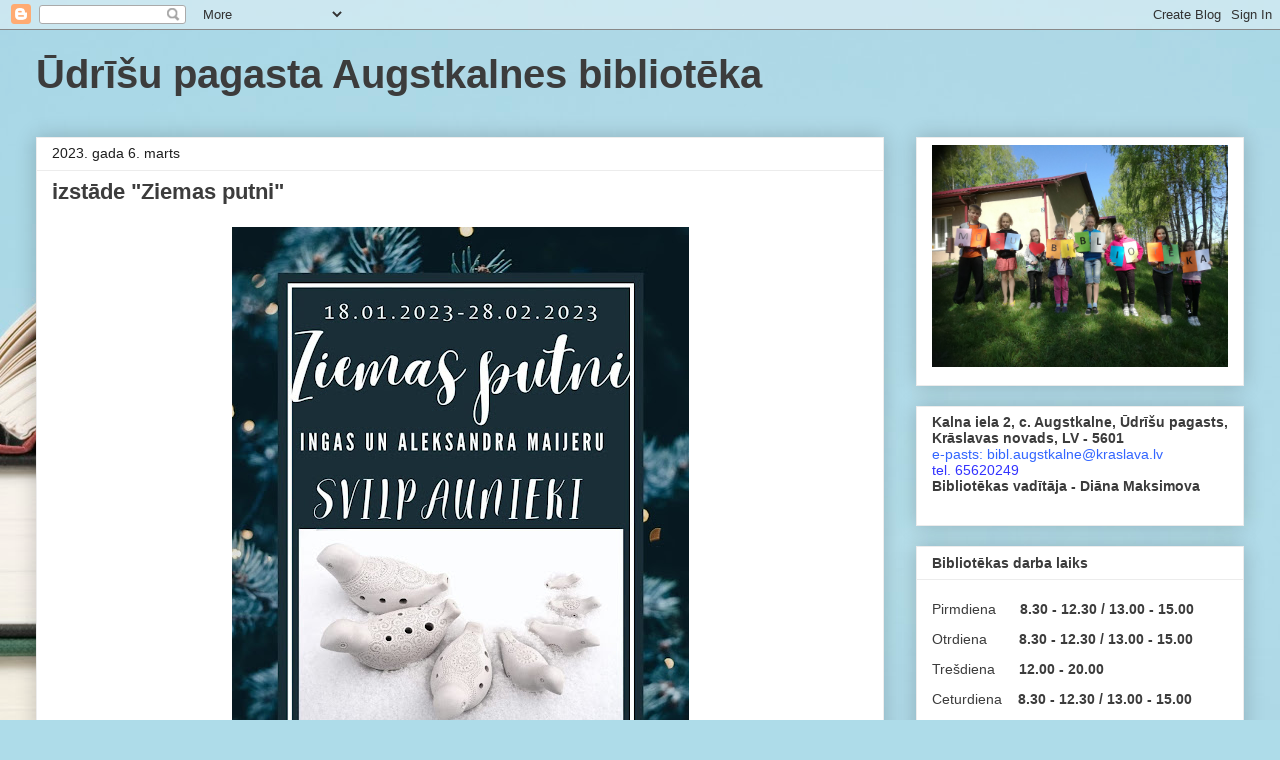

--- FILE ---
content_type: text/html; charset=UTF-8
request_url: https://augstkalnesbiblioteka.blogspot.com/2023/03/izstade-ziemas-putni.html
body_size: 14689
content:
<!DOCTYPE html>
<html class='v2' dir='ltr' lang='lv'>
<head>
<link href='https://www.blogger.com/static/v1/widgets/335934321-css_bundle_v2.css' rel='stylesheet' type='text/css'/>
<meta content='width=1100' name='viewport'/>
<meta content='text/html; charset=UTF-8' http-equiv='Content-Type'/>
<meta content='blogger' name='generator'/>
<link href='https://augstkalnesbiblioteka.blogspot.com/favicon.ico' rel='icon' type='image/x-icon'/>
<link href='http://augstkalnesbiblioteka.blogspot.com/2023/03/izstade-ziemas-putni.html' rel='canonical'/>
<link rel="alternate" type="application/atom+xml" title="Ūdrīšu pagasta Augstkalnes bibliotēka - Atom" href="https://augstkalnesbiblioteka.blogspot.com/feeds/posts/default" />
<link rel="alternate" type="application/rss+xml" title="Ūdrīšu pagasta Augstkalnes bibliotēka - RSS" href="https://augstkalnesbiblioteka.blogspot.com/feeds/posts/default?alt=rss" />
<link rel="service.post" type="application/atom+xml" title="Ūdrīšu pagasta Augstkalnes bibliotēka - Atom" href="https://www.blogger.com/feeds/4897923925060381376/posts/default" />

<link rel="alternate" type="application/atom+xml" title="Ūdrīšu pagasta Augstkalnes bibliotēka - Atom" href="https://augstkalnesbiblioteka.blogspot.com/feeds/5745789733110775865/comments/default" />
<!--Can't find substitution for tag [blog.ieCssRetrofitLinks]-->
<link href='https://blogger.googleusercontent.com/img/b/R29vZ2xl/AVvXsEhaZTk4ByQQ0onhjVjcyjcqwW8JW-NBlJcOrUkBdJTN9thizL0UB6b3FCgP2zmiR-HpUwPvgbOgrlxo9jvvQ19fgekEw2MqY_Qgk0iI9y3ukRzuPPxTcMatgMiOiHnQjnGQ3ys8mgit6ogFozxzcmD6buxHJO4pCVmjX9qMPt7R8aa7V-wgnGxRkVaI/w457-h647/afi%C5%A1a.jpg' rel='image_src'/>
<meta content='http://augstkalnesbiblioteka.blogspot.com/2023/03/izstade-ziemas-putni.html' property='og:url'/>
<meta content='izstāde &quot;Ziemas putni&quot;' property='og:title'/>
<meta content=' ' property='og:description'/>
<meta content='https://blogger.googleusercontent.com/img/b/R29vZ2xl/AVvXsEhaZTk4ByQQ0onhjVjcyjcqwW8JW-NBlJcOrUkBdJTN9thizL0UB6b3FCgP2zmiR-HpUwPvgbOgrlxo9jvvQ19fgekEw2MqY_Qgk0iI9y3ukRzuPPxTcMatgMiOiHnQjnGQ3ys8mgit6ogFozxzcmD6buxHJO4pCVmjX9qMPt7R8aa7V-wgnGxRkVaI/w1200-h630-p-k-no-nu/afi%C5%A1a.jpg' property='og:image'/>
<title>Ūdrīšu pagasta Augstkalnes bibliotēka: izstāde "Ziemas putni"</title>
<style id='page-skin-1' type='text/css'><!--
/*
-----------------------------------------------
Blogger Template Style
Name:     Awesome Inc.
Designer: Tina Chen
URL:      tinachen.org
----------------------------------------------- */
/* Content
----------------------------------------------- */
body {
font: normal normal 13px Arial, Tahoma, Helvetica, FreeSans, sans-serif;
color: #1f1f1f;
background: #aedce9 url(//themes.googleusercontent.com/image?id=1aSXz0EUQA6OfP2_5rLADo2fO_7Eo-n491NAiLY3IQ_sEBa11506Zc39km57LDp095wvw) no-repeat fixed top center /* Credit: Deejpilot (http://www.istockphoto.com/file_closeup.php?id=5972800&platform=blogger) */;
}
html body .content-outer {
min-width: 0;
max-width: 100%;
width: 100%;
}
a:link {
text-decoration: none;
color: #c6a631;
}
a:visited {
text-decoration: none;
color: #789141;
}
a:hover {
text-decoration: underline;
color: #5b33cc;
}
.body-fauxcolumn-outer .cap-top {
position: absolute;
z-index: 1;
height: 276px;
width: 100%;
background: transparent none repeat-x scroll top left;
_background-image: none;
}
/* Columns
----------------------------------------------- */
.content-inner {
padding: 0;
}
.header-inner .section {
margin: 0 16px;
}
.tabs-inner .section {
margin: 0 16px;
}
.main-inner {
padding-top: 30px;
}
.main-inner .column-center-inner,
.main-inner .column-left-inner,
.main-inner .column-right-inner {
padding: 0 5px;
}
*+html body .main-inner .column-center-inner {
margin-top: -30px;
}
#layout .main-inner .column-center-inner {
margin-top: 0;
}
/* Header
----------------------------------------------- */
.header-outer {
margin: 0 0 0 0;
background: rgba(0, 0, 0, 0) none repeat scroll 0 0;
}
.Header h1 {
font: normal bold 40px Arial, Tahoma, Helvetica, FreeSans, sans-serif;
color: #3c3c3c;
text-shadow: 0 0 -1px #000000;
}
.Header h1 a {
color: #3c3c3c;
}
.Header .description {
font: normal normal 14px Arial, Tahoma, Helvetica, FreeSans, sans-serif;
color: #3c3c3c;
}
.header-inner .Header .titlewrapper,
.header-inner .Header .descriptionwrapper {
padding-left: 0;
padding-right: 0;
margin-bottom: 0;
}
.header-inner .Header .titlewrapper {
padding-top: 22px;
}
/* Tabs
----------------------------------------------- */
.tabs-outer {
overflow: hidden;
position: relative;
background: #ececec url(https://resources.blogblog.com/blogblog/data/1kt/awesomeinc/tabs_gradient_light.png) repeat scroll 0 0;
}
#layout .tabs-outer {
overflow: visible;
}
.tabs-cap-top, .tabs-cap-bottom {
position: absolute;
width: 100%;
border-top: 1px solid #949494;
}
.tabs-cap-bottom {
bottom: 0;
}
.tabs-inner .widget li a {
display: inline-block;
margin: 0;
padding: .6em 1.5em;
font: normal bold 14px Arial, Tahoma, Helvetica, FreeSans, sans-serif;
color: #3c3c3c;
border-top: 1px solid #949494;
border-bottom: 1px solid #949494;
border-left: 1px solid #949494;
height: 16px;
line-height: 16px;
}
.tabs-inner .widget li:last-child a {
border-right: 1px solid #949494;
}
.tabs-inner .widget li.selected a, .tabs-inner .widget li a:hover {
background: #5b5b5b url(https://resources.blogblog.com/blogblog/data/1kt/awesomeinc/tabs_gradient_light.png) repeat-x scroll 0 -100px;
color: #ffffff;
}
/* Headings
----------------------------------------------- */
h2 {
font: normal bold 14px Arial, Tahoma, Helvetica, FreeSans, sans-serif;
color: #3c3c3c;
}
/* Widgets
----------------------------------------------- */
.main-inner .section {
margin: 0 27px;
padding: 0;
}
.main-inner .column-left-outer,
.main-inner .column-right-outer {
margin-top: 0;
}
#layout .main-inner .column-left-outer,
#layout .main-inner .column-right-outer {
margin-top: 0;
}
.main-inner .column-left-inner,
.main-inner .column-right-inner {
background: rgba(0, 0, 0, 0) none repeat 0 0;
-moz-box-shadow: 0 0 0 rgba(0, 0, 0, .2);
-webkit-box-shadow: 0 0 0 rgba(0, 0, 0, .2);
-goog-ms-box-shadow: 0 0 0 rgba(0, 0, 0, .2);
box-shadow: 0 0 0 rgba(0, 0, 0, .2);
-moz-border-radius: 0;
-webkit-border-radius: 0;
-goog-ms-border-radius: 0;
border-radius: 0;
}
#layout .main-inner .column-left-inner,
#layout .main-inner .column-right-inner {
margin-top: 0;
}
.sidebar .widget {
font: normal normal 14px Arial, Tahoma, Helvetica, FreeSans, sans-serif;
color: #3c3c3c;
}
.sidebar .widget a:link {
color: #5b33cc;
}
.sidebar .widget a:visited {
color: #854498;
}
.sidebar .widget a:hover {
color: #5b33cc;
}
.sidebar .widget h2 {
text-shadow: 0 0 -1px #000000;
}
.main-inner .widget {
background-color: #ffffff;
border: 1px solid #ececec;
padding: 0 15px 15px;
margin: 20px -16px;
-moz-box-shadow: 0 0 20px rgba(0, 0, 0, .2);
-webkit-box-shadow: 0 0 20px rgba(0, 0, 0, .2);
-goog-ms-box-shadow: 0 0 20px rgba(0, 0, 0, .2);
box-shadow: 0 0 20px rgba(0, 0, 0, .2);
-moz-border-radius: 0;
-webkit-border-radius: 0;
-goog-ms-border-radius: 0;
border-radius: 0;
}
.main-inner .widget h2 {
margin: 0 -15px;
padding: .6em 15px .5em;
border-bottom: 1px solid rgba(0, 0, 0, 0);
}
.footer-inner .widget h2 {
padding: 0 0 .4em;
border-bottom: 1px solid rgba(0, 0, 0, 0);
}
.main-inner .widget h2 + div, .footer-inner .widget h2 + div {
border-top: 1px solid #ececec;
padding-top: 8px;
}
.main-inner .widget .widget-content {
margin: 0 -15px;
padding: 7px 15px 0;
}
.main-inner .widget ul, .main-inner .widget #ArchiveList ul.flat {
margin: -8px -15px 0;
padding: 0;
list-style: none;
}
.main-inner .widget #ArchiveList {
margin: -8px 0 0;
}
.main-inner .widget ul li, .main-inner .widget #ArchiveList ul.flat li {
padding: .5em 15px;
text-indent: 0;
color: #5b5b5b;
border-top: 1px solid #ececec;
border-bottom: 1px solid rgba(0, 0, 0, 0);
}
.main-inner .widget #ArchiveList ul li {
padding-top: .25em;
padding-bottom: .25em;
}
.main-inner .widget ul li:first-child, .main-inner .widget #ArchiveList ul.flat li:first-child {
border-top: none;
}
.main-inner .widget ul li:last-child, .main-inner .widget #ArchiveList ul.flat li:last-child {
border-bottom: none;
}
.post-body {
position: relative;
}
.main-inner .widget .post-body ul {
padding: 0 2.5em;
margin: .5em 0;
list-style: disc;
}
.main-inner .widget .post-body ul li {
padding: 0.25em 0;
margin-bottom: .25em;
color: #1f1f1f;
border: none;
}
.footer-inner .widget ul {
padding: 0;
list-style: none;
}
.widget .zippy {
color: #5b5b5b;
}
/* Posts
----------------------------------------------- */
body .main-inner .Blog {
padding: 0;
margin-bottom: 1em;
background-color: transparent;
border: none;
-moz-box-shadow: 0 0 0 rgba(0, 0, 0, 0);
-webkit-box-shadow: 0 0 0 rgba(0, 0, 0, 0);
-goog-ms-box-shadow: 0 0 0 rgba(0, 0, 0, 0);
box-shadow: 0 0 0 rgba(0, 0, 0, 0);
}
.main-inner .section:last-child .Blog:last-child {
padding: 0;
margin-bottom: 1em;
}
.main-inner .widget h2.date-header {
margin: 0 -15px 1px;
padding: 0 0 0 0;
font: normal normal 14px Arial, Tahoma, Helvetica, FreeSans, sans-serif;
color: #1f1f1f;
background: transparent none no-repeat scroll top left;
border-top: 0 solid #ededed;
border-bottom: 1px solid rgba(0, 0, 0, 0);
-moz-border-radius-topleft: 0;
-moz-border-radius-topright: 0;
-webkit-border-top-left-radius: 0;
-webkit-border-top-right-radius: 0;
border-top-left-radius: 0;
border-top-right-radius: 0;
position: static;
bottom: 100%;
right: 15px;
text-shadow: 0 0 -1px #000000;
}
.main-inner .widget h2.date-header span {
font: normal normal 14px Arial, Tahoma, Helvetica, FreeSans, sans-serif;
display: block;
padding: .5em 15px;
border-left: 0 solid #ededed;
border-right: 0 solid #ededed;
}
.date-outer {
position: relative;
margin: 30px 0 20px;
padding: 0 15px;
background-color: #ffffff;
border: 1px solid #ededed;
-moz-box-shadow: 0 0 20px rgba(0, 0, 0, .2);
-webkit-box-shadow: 0 0 20px rgba(0, 0, 0, .2);
-goog-ms-box-shadow: 0 0 20px rgba(0, 0, 0, .2);
box-shadow: 0 0 20px rgba(0, 0, 0, .2);
-moz-border-radius: 0;
-webkit-border-radius: 0;
-goog-ms-border-radius: 0;
border-radius: 0;
}
.date-outer:first-child {
margin-top: 0;
}
.date-outer:last-child {
margin-bottom: 20px;
-moz-border-radius-bottomleft: 0;
-moz-border-radius-bottomright: 0;
-webkit-border-bottom-left-radius: 0;
-webkit-border-bottom-right-radius: 0;
-goog-ms-border-bottom-left-radius: 0;
-goog-ms-border-bottom-right-radius: 0;
border-bottom-left-radius: 0;
border-bottom-right-radius: 0;
}
.date-posts {
margin: 0 -15px;
padding: 0 15px;
clear: both;
}
.post-outer, .inline-ad {
border-top: 1px solid #ededed;
margin: 0 -15px;
padding: 15px 15px;
}
.post-outer {
padding-bottom: 10px;
}
.post-outer:first-child {
padding-top: 0;
border-top: none;
}
.post-outer:last-child, .inline-ad:last-child {
border-bottom: none;
}
.post-body {
position: relative;
}
.post-body img {
padding: 8px;
background: rgba(0, 0, 0, 0);
border: 1px solid rgba(0, 0, 0, 0);
-moz-box-shadow: 0 0 0 rgba(0, 0, 0, .2);
-webkit-box-shadow: 0 0 0 rgba(0, 0, 0, .2);
box-shadow: 0 0 0 rgba(0, 0, 0, .2);
-moz-border-radius: 0;
-webkit-border-radius: 0;
border-radius: 0;
}
h3.post-title, h4 {
font: normal bold 22px Arial, Tahoma, Helvetica, FreeSans, sans-serif;
color: #3c3c3c;
}
h3.post-title a {
font: normal bold 22px Arial, Tahoma, Helvetica, FreeSans, sans-serif;
color: #3c3c3c;
}
h3.post-title a:hover {
color: #5b33cc;
text-decoration: underline;
}
.post-header {
margin: 0 0 1em;
}
.post-body {
line-height: 1.4;
}
.post-outer h2 {
color: #1f1f1f;
}
.post-footer {
margin: 1.5em 0 0;
}
#blog-pager {
padding: 15px;
font-size: 120%;
background-color: #ffffff;
border: 1px solid #ececec;
-moz-box-shadow: 0 0 20px rgba(0, 0, 0, .2);
-webkit-box-shadow: 0 0 20px rgba(0, 0, 0, .2);
-goog-ms-box-shadow: 0 0 20px rgba(0, 0, 0, .2);
box-shadow: 0 0 20px rgba(0, 0, 0, .2);
-moz-border-radius: 0;
-webkit-border-radius: 0;
-goog-ms-border-radius: 0;
border-radius: 0;
-moz-border-radius-topleft: 0;
-moz-border-radius-topright: 0;
-webkit-border-top-left-radius: 0;
-webkit-border-top-right-radius: 0;
-goog-ms-border-top-left-radius: 0;
-goog-ms-border-top-right-radius: 0;
border-top-left-radius: 0;
border-top-right-radius-topright: 0;
margin-top: 1em;
}
.blog-feeds, .post-feeds {
margin: 1em 0;
text-align: center;
color: #3c3c3c;
}
.blog-feeds a, .post-feeds a {
color: #5b33cc;
}
.blog-feeds a:visited, .post-feeds a:visited {
color: #854498;
}
.blog-feeds a:hover, .post-feeds a:hover {
color: #5b33cc;
}
.post-outer .comments {
margin-top: 2em;
}
/* Comments
----------------------------------------------- */
.comments .comments-content .icon.blog-author {
background-repeat: no-repeat;
background-image: url([data-uri]);
}
.comments .comments-content .loadmore a {
border-top: 1px solid #949494;
border-bottom: 1px solid #949494;
}
.comments .continue {
border-top: 2px solid #949494;
}
/* Footer
----------------------------------------------- */
.footer-outer {
margin: -20px 0 -1px;
padding: 20px 0 0;
color: #3c3c3c;
overflow: hidden;
}
.footer-fauxborder-left {
border-top: 1px solid #ececec;
background: #ffffff none repeat scroll 0 0;
-moz-box-shadow: 0 0 20px rgba(0, 0, 0, .2);
-webkit-box-shadow: 0 0 20px rgba(0, 0, 0, .2);
-goog-ms-box-shadow: 0 0 20px rgba(0, 0, 0, .2);
box-shadow: 0 0 20px rgba(0, 0, 0, .2);
margin: 0 -20px;
}
/* Mobile
----------------------------------------------- */
body.mobile {
background-size: auto;
}
.mobile .body-fauxcolumn-outer {
background: transparent none repeat scroll top left;
}
*+html body.mobile .main-inner .column-center-inner {
margin-top: 0;
}
.mobile .main-inner .widget {
padding: 0 0 15px;
}
.mobile .main-inner .widget h2 + div,
.mobile .footer-inner .widget h2 + div {
border-top: none;
padding-top: 0;
}
.mobile .footer-inner .widget h2 {
padding: 0.5em 0;
border-bottom: none;
}
.mobile .main-inner .widget .widget-content {
margin: 0;
padding: 7px 0 0;
}
.mobile .main-inner .widget ul,
.mobile .main-inner .widget #ArchiveList ul.flat {
margin: 0 -15px 0;
}
.mobile .main-inner .widget h2.date-header {
right: 0;
}
.mobile .date-header span {
padding: 0.4em 0;
}
.mobile .date-outer:first-child {
margin-bottom: 0;
border: 1px solid #ededed;
-moz-border-radius-topleft: 0;
-moz-border-radius-topright: 0;
-webkit-border-top-left-radius: 0;
-webkit-border-top-right-radius: 0;
-goog-ms-border-top-left-radius: 0;
-goog-ms-border-top-right-radius: 0;
border-top-left-radius: 0;
border-top-right-radius: 0;
}
.mobile .date-outer {
border-color: #ededed;
border-width: 0 1px 1px;
}
.mobile .date-outer:last-child {
margin-bottom: 0;
}
.mobile .main-inner {
padding: 0;
}
.mobile .header-inner .section {
margin: 0;
}
.mobile .post-outer, .mobile .inline-ad {
padding: 5px 0;
}
.mobile .tabs-inner .section {
margin: 0 10px;
}
.mobile .main-inner .widget h2 {
margin: 0;
padding: 0;
}
.mobile .main-inner .widget h2.date-header span {
padding: 0;
}
.mobile .main-inner .widget .widget-content {
margin: 0;
padding: 7px 0 0;
}
.mobile #blog-pager {
border: 1px solid transparent;
background: #ffffff none repeat scroll 0 0;
}
.mobile .main-inner .column-left-inner,
.mobile .main-inner .column-right-inner {
background: rgba(0, 0, 0, 0) none repeat 0 0;
-moz-box-shadow: none;
-webkit-box-shadow: none;
-goog-ms-box-shadow: none;
box-shadow: none;
}
.mobile .date-posts {
margin: 0;
padding: 0;
}
.mobile .footer-fauxborder-left {
margin: 0;
border-top: inherit;
}
.mobile .main-inner .section:last-child .Blog:last-child {
margin-bottom: 0;
}
.mobile-index-contents {
color: #1f1f1f;
}
.mobile .mobile-link-button {
background: #c6a631 url(https://resources.blogblog.com/blogblog/data/1kt/awesomeinc/tabs_gradient_light.png) repeat scroll 0 0;
}
.mobile-link-button a:link, .mobile-link-button a:visited {
color: #ffffff;
}
.mobile .tabs-inner .PageList .widget-content {
background: transparent;
border-top: 1px solid;
border-color: #949494;
color: #3c3c3c;
}
.mobile .tabs-inner .PageList .widget-content .pagelist-arrow {
border-left: 1px solid #949494;
}

--></style>
<style id='template-skin-1' type='text/css'><!--
body {
min-width: 1240px;
}
.content-outer, .content-fauxcolumn-outer, .region-inner {
min-width: 1240px;
max-width: 1240px;
_width: 1240px;
}
.main-inner .columns {
padding-left: 0px;
padding-right: 360px;
}
.main-inner .fauxcolumn-center-outer {
left: 0px;
right: 360px;
/* IE6 does not respect left and right together */
_width: expression(this.parentNode.offsetWidth -
parseInt("0px") -
parseInt("360px") + 'px');
}
.main-inner .fauxcolumn-left-outer {
width: 0px;
}
.main-inner .fauxcolumn-right-outer {
width: 360px;
}
.main-inner .column-left-outer {
width: 0px;
right: 100%;
margin-left: -0px;
}
.main-inner .column-right-outer {
width: 360px;
margin-right: -360px;
}
#layout {
min-width: 0;
}
#layout .content-outer {
min-width: 0;
width: 800px;
}
#layout .region-inner {
min-width: 0;
width: auto;
}
body#layout div.add_widget {
padding: 8px;
}
body#layout div.add_widget a {
margin-left: 32px;
}
--></style>
<style>
    body {background-image:url(\/\/themes.googleusercontent.com\/image?id=1aSXz0EUQA6OfP2_5rLADo2fO_7Eo-n491NAiLY3IQ_sEBa11506Zc39km57LDp095wvw);}
    
@media (max-width: 200px) { body {background-image:url(\/\/themes.googleusercontent.com\/image?id=1aSXz0EUQA6OfP2_5rLADo2fO_7Eo-n491NAiLY3IQ_sEBa11506Zc39km57LDp095wvw&options=w200);}}
@media (max-width: 400px) and (min-width: 201px) { body {background-image:url(\/\/themes.googleusercontent.com\/image?id=1aSXz0EUQA6OfP2_5rLADo2fO_7Eo-n491NAiLY3IQ_sEBa11506Zc39km57LDp095wvw&options=w400);}}
@media (max-width: 800px) and (min-width: 401px) { body {background-image:url(\/\/themes.googleusercontent.com\/image?id=1aSXz0EUQA6OfP2_5rLADo2fO_7Eo-n491NAiLY3IQ_sEBa11506Zc39km57LDp095wvw&options=w800);}}
@media (max-width: 1200px) and (min-width: 801px) { body {background-image:url(\/\/themes.googleusercontent.com\/image?id=1aSXz0EUQA6OfP2_5rLADo2fO_7Eo-n491NAiLY3IQ_sEBa11506Zc39km57LDp095wvw&options=w1200);}}
/* Last tag covers anything over one higher than the previous max-size cap. */
@media (min-width: 1201px) { body {background-image:url(\/\/themes.googleusercontent.com\/image?id=1aSXz0EUQA6OfP2_5rLADo2fO_7Eo-n491NAiLY3IQ_sEBa11506Zc39km57LDp095wvw&options=w1600);}}
  </style>
<link href='https://www.blogger.com/dyn-css/authorization.css?targetBlogID=4897923925060381376&amp;zx=0a03ef84-0112-4064-9e39-d86310b8c535' media='none' onload='if(media!=&#39;all&#39;)media=&#39;all&#39;' rel='stylesheet'/><noscript><link href='https://www.blogger.com/dyn-css/authorization.css?targetBlogID=4897923925060381376&amp;zx=0a03ef84-0112-4064-9e39-d86310b8c535' rel='stylesheet'/></noscript>
<meta name='google-adsense-platform-account' content='ca-host-pub-1556223355139109'/>
<meta name='google-adsense-platform-domain' content='blogspot.com'/>

</head>
<body class='loading variant-light'>
<div class='navbar section' id='navbar' name='Navigācijas josla'><div class='widget Navbar' data-version='1' id='Navbar1'><script type="text/javascript">
    function setAttributeOnload(object, attribute, val) {
      if(window.addEventListener) {
        window.addEventListener('load',
          function(){ object[attribute] = val; }, false);
      } else {
        window.attachEvent('onload', function(){ object[attribute] = val; });
      }
    }
  </script>
<div id="navbar-iframe-container"></div>
<script type="text/javascript" src="https://apis.google.com/js/platform.js"></script>
<script type="text/javascript">
      gapi.load("gapi.iframes:gapi.iframes.style.bubble", function() {
        if (gapi.iframes && gapi.iframes.getContext) {
          gapi.iframes.getContext().openChild({
              url: 'https://www.blogger.com/navbar/4897923925060381376?po\x3d5745789733110775865\x26origin\x3dhttps://augstkalnesbiblioteka.blogspot.com',
              where: document.getElementById("navbar-iframe-container"),
              id: "navbar-iframe"
          });
        }
      });
    </script><script type="text/javascript">
(function() {
var script = document.createElement('script');
script.type = 'text/javascript';
script.src = '//pagead2.googlesyndication.com/pagead/js/google_top_exp.js';
var head = document.getElementsByTagName('head')[0];
if (head) {
head.appendChild(script);
}})();
</script>
</div></div>
<div class='body-fauxcolumns'>
<div class='fauxcolumn-outer body-fauxcolumn-outer'>
<div class='cap-top'>
<div class='cap-left'></div>
<div class='cap-right'></div>
</div>
<div class='fauxborder-left'>
<div class='fauxborder-right'></div>
<div class='fauxcolumn-inner'>
</div>
</div>
<div class='cap-bottom'>
<div class='cap-left'></div>
<div class='cap-right'></div>
</div>
</div>
</div>
<div class='content'>
<div class='content-fauxcolumns'>
<div class='fauxcolumn-outer content-fauxcolumn-outer'>
<div class='cap-top'>
<div class='cap-left'></div>
<div class='cap-right'></div>
</div>
<div class='fauxborder-left'>
<div class='fauxborder-right'></div>
<div class='fauxcolumn-inner'>
</div>
</div>
<div class='cap-bottom'>
<div class='cap-left'></div>
<div class='cap-right'></div>
</div>
</div>
</div>
<div class='content-outer'>
<div class='content-cap-top cap-top'>
<div class='cap-left'></div>
<div class='cap-right'></div>
</div>
<div class='fauxborder-left content-fauxborder-left'>
<div class='fauxborder-right content-fauxborder-right'></div>
<div class='content-inner'>
<header>
<div class='header-outer'>
<div class='header-cap-top cap-top'>
<div class='cap-left'></div>
<div class='cap-right'></div>
</div>
<div class='fauxborder-left header-fauxborder-left'>
<div class='fauxborder-right header-fauxborder-right'></div>
<div class='region-inner header-inner'>
<div class='header section' id='header' name='Galvene'><div class='widget Header' data-version='1' id='Header1'>
<div id='header-inner'>
<div class='titlewrapper'>
<h1 class='title'>
<a href='https://augstkalnesbiblioteka.blogspot.com/'>
Ūdrīšu pagasta Augstkalnes bibliotēka
</a>
</h1>
</div>
<div class='descriptionwrapper'>
<p class='description'><span>
</span></p>
</div>
</div>
</div></div>
</div>
</div>
<div class='header-cap-bottom cap-bottom'>
<div class='cap-left'></div>
<div class='cap-right'></div>
</div>
</div>
</header>
<div class='tabs-outer'>
<div class='tabs-cap-top cap-top'>
<div class='cap-left'></div>
<div class='cap-right'></div>
</div>
<div class='fauxborder-left tabs-fauxborder-left'>
<div class='fauxborder-right tabs-fauxborder-right'></div>
<div class='region-inner tabs-inner'>
<div class='tabs no-items section' id='crosscol' name='Krustojošā kolonna'></div>
<div class='tabs no-items section' id='crosscol-overflow' name='Cross-Column 2'></div>
</div>
</div>
<div class='tabs-cap-bottom cap-bottom'>
<div class='cap-left'></div>
<div class='cap-right'></div>
</div>
</div>
<div class='main-outer'>
<div class='main-cap-top cap-top'>
<div class='cap-left'></div>
<div class='cap-right'></div>
</div>
<div class='fauxborder-left main-fauxborder-left'>
<div class='fauxborder-right main-fauxborder-right'></div>
<div class='region-inner main-inner'>
<div class='columns fauxcolumns'>
<div class='fauxcolumn-outer fauxcolumn-center-outer'>
<div class='cap-top'>
<div class='cap-left'></div>
<div class='cap-right'></div>
</div>
<div class='fauxborder-left'>
<div class='fauxborder-right'></div>
<div class='fauxcolumn-inner'>
</div>
</div>
<div class='cap-bottom'>
<div class='cap-left'></div>
<div class='cap-right'></div>
</div>
</div>
<div class='fauxcolumn-outer fauxcolumn-left-outer'>
<div class='cap-top'>
<div class='cap-left'></div>
<div class='cap-right'></div>
</div>
<div class='fauxborder-left'>
<div class='fauxborder-right'></div>
<div class='fauxcolumn-inner'>
</div>
</div>
<div class='cap-bottom'>
<div class='cap-left'></div>
<div class='cap-right'></div>
</div>
</div>
<div class='fauxcolumn-outer fauxcolumn-right-outer'>
<div class='cap-top'>
<div class='cap-left'></div>
<div class='cap-right'></div>
</div>
<div class='fauxborder-left'>
<div class='fauxborder-right'></div>
<div class='fauxcolumn-inner'>
</div>
</div>
<div class='cap-bottom'>
<div class='cap-left'></div>
<div class='cap-right'></div>
</div>
</div>
<!-- corrects IE6 width calculation -->
<div class='columns-inner'>
<div class='column-center-outer'>
<div class='column-center-inner'>
<div class='main section' id='main' name='Galvenais'><div class='widget Blog' data-version='1' id='Blog1'>
<div class='blog-posts hfeed'>

          <div class="date-outer">
        
<h2 class='date-header'><span>2023. gada 6. marts</span></h2>

          <div class="date-posts">
        
<div class='post-outer'>
<div class='post hentry uncustomized-post-template' itemprop='blogPost' itemscope='itemscope' itemtype='http://schema.org/BlogPosting'>
<meta content='https://blogger.googleusercontent.com/img/b/R29vZ2xl/AVvXsEhaZTk4ByQQ0onhjVjcyjcqwW8JW-NBlJcOrUkBdJTN9thizL0UB6b3FCgP2zmiR-HpUwPvgbOgrlxo9jvvQ19fgekEw2MqY_Qgk0iI9y3ukRzuPPxTcMatgMiOiHnQjnGQ3ys8mgit6ogFozxzcmD6buxHJO4pCVmjX9qMPt7R8aa7V-wgnGxRkVaI/w457-h647/afi%C5%A1a.jpg' itemprop='image_url'/>
<meta content='4897923925060381376' itemprop='blogId'/>
<meta content='5745789733110775865' itemprop='postId'/>
<a name='5745789733110775865'></a>
<h3 class='post-title entry-title' itemprop='name'>
izstāde "Ziemas putni"
</h3>
<div class='post-header'>
<div class='post-header-line-1'></div>
</div>
<div class='post-body entry-content' id='post-body-5745789733110775865' itemprop='description articleBody'>
<p></p><div class="separator" style="clear: both; text-align: center;"><a href="https://blogger.googleusercontent.com/img/b/R29vZ2xl/AVvXsEhaZTk4ByQQ0onhjVjcyjcqwW8JW-NBlJcOrUkBdJTN9thizL0UB6b3FCgP2zmiR-HpUwPvgbOgrlxo9jvvQ19fgekEw2MqY_Qgk0iI9y3ukRzuPPxTcMatgMiOiHnQjnGQ3ys8mgit6ogFozxzcmD6buxHJO4pCVmjX9qMPt7R8aa7V-wgnGxRkVaI/s1600/afi%C5%A1a.jpg" imageanchor="1" style="margin-left: 1em; margin-right: 1em;"><img border="0" data-original-height="1600" data-original-width="1131" height="647" src="https://blogger.googleusercontent.com/img/b/R29vZ2xl/AVvXsEhaZTk4ByQQ0onhjVjcyjcqwW8JW-NBlJcOrUkBdJTN9thizL0UB6b3FCgP2zmiR-HpUwPvgbOgrlxo9jvvQ19fgekEw2MqY_Qgk0iI9y3ukRzuPPxTcMatgMiOiHnQjnGQ3ys8mgit6ogFozxzcmD6buxHJO4pCVmjX9qMPt7R8aa7V-wgnGxRkVaI/w457-h647/afi%C5%A1a.jpg" width="457" /></a></div><br />&nbsp;<p></p>
<div style='clear: both;'></div>
</div>
<div class='post-footer'>
<div class='post-footer-line post-footer-line-1'>
<span class='post-author vcard'>
</span>
<span class='post-timestamp'>
plkst.
<meta content='http://augstkalnesbiblioteka.blogspot.com/2023/03/izstade-ziemas-putni.html' itemprop='url'/>
<a class='timestamp-link' href='https://augstkalnesbiblioteka.blogspot.com/2023/03/izstade-ziemas-putni.html' rel='bookmark' title='permanent link'><abbr class='published' itemprop='datePublished' title='2023-03-06T15:58:00+02:00'>marts 06, 2023</abbr></a>
</span>
<span class='post-comment-link'>
</span>
<span class='post-icons'>
<span class='item-control blog-admin pid-1115416497'>
<a href='https://www.blogger.com/post-edit.g?blogID=4897923925060381376&postID=5745789733110775865&from=pencil' title='Rediģēt ziņu'>
<img alt='' class='icon-action' height='18' src='https://resources.blogblog.com/img/icon18_edit_allbkg.gif' width='18'/>
</a>
</span>
</span>
<div class='post-share-buttons goog-inline-block'>
<a class='goog-inline-block share-button sb-email' href='https://www.blogger.com/share-post.g?blogID=4897923925060381376&postID=5745789733110775865&target=email' target='_blank' title='Sūtīt pa e-pastu'><span class='share-button-link-text'>Sūtīt pa e-pastu</span></a><a class='goog-inline-block share-button sb-blog' href='https://www.blogger.com/share-post.g?blogID=4897923925060381376&postID=5745789733110775865&target=blog' onclick='window.open(this.href, "_blank", "height=270,width=475"); return false;' target='_blank' title='Rakstīt emuāru'><span class='share-button-link-text'>Rakstīt emuāru</span></a><a class='goog-inline-block share-button sb-twitter' href='https://www.blogger.com/share-post.g?blogID=4897923925060381376&postID=5745789733110775865&target=twitter' target='_blank' title='Kopīgot pakalpojumā X'><span class='share-button-link-text'>Kopīgot pakalpojumā&#160;X</span></a><a class='goog-inline-block share-button sb-facebook' href='https://www.blogger.com/share-post.g?blogID=4897923925060381376&postID=5745789733110775865&target=facebook' onclick='window.open(this.href, "_blank", "height=430,width=640"); return false;' target='_blank' title='Kopīgot sociālajā tīklā Facebook'><span class='share-button-link-text'>Kopīgot sociālajā tīklā Facebook</span></a><a class='goog-inline-block share-button sb-pinterest' href='https://www.blogger.com/share-post.g?blogID=4897923925060381376&postID=5745789733110775865&target=pinterest' target='_blank' title='Kopīgot vietnē Pinterest'><span class='share-button-link-text'>Kopīgot vietnē Pinterest</span></a>
</div>
</div>
<div class='post-footer-line post-footer-line-2'>
<span class='post-labels'>
</span>
</div>
<div class='post-footer-line post-footer-line-3'>
<span class='post-location'>
</span>
</div>
</div>
</div>
<div class='comments' id='comments'>
<a name='comments'></a>
<h4>Nav komentāru:</h4>
<div id='Blog1_comments-block-wrapper'>
<dl class='avatar-comment-indent' id='comments-block'>
</dl>
</div>
<p class='comment-footer'>
<div class='comment-form'>
<a name='comment-form'></a>
<h4 id='comment-post-message'>Ierakstīt komentāru</h4>
<p>
</p>
<a href='https://www.blogger.com/comment/frame/4897923925060381376?po=5745789733110775865&hl=lv&saa=85391&origin=https://augstkalnesbiblioteka.blogspot.com' id='comment-editor-src'></a>
<iframe allowtransparency='true' class='blogger-iframe-colorize blogger-comment-from-post' frameborder='0' height='410px' id='comment-editor' name='comment-editor' src='' width='100%'></iframe>
<script src='https://www.blogger.com/static/v1/jsbin/2830521187-comment_from_post_iframe.js' type='text/javascript'></script>
<script type='text/javascript'>
      BLOG_CMT_createIframe('https://www.blogger.com/rpc_relay.html');
    </script>
</div>
</p>
</div>
</div>

        </div></div>
      
</div>
<div class='blog-pager' id='blog-pager'>
<span id='blog-pager-newer-link'>
<a class='blog-pager-newer-link' href='https://augstkalnesbiblioteka.blogspot.com/2023/03/sie-skaistakie-mirkli.html' id='Blog1_blog-pager-newer-link' title='Jaunāka ziņa'>Jaunāka ziņa</a>
</span>
<span id='blog-pager-older-link'>
<a class='blog-pager-older-link' href='https://augstkalnesbiblioteka.blogspot.com/2023/01/preses-izdevumi-2023gada.html' id='Blog1_blog-pager-older-link' title='Vecāka ziņa'>Vecāka ziņa</a>
</span>
<a class='home-link' href='https://augstkalnesbiblioteka.blogspot.com/'>Sākumlapa</a>
</div>
<div class='clear'></div>
<div class='post-feeds'>
<div class='feed-links'>
Abonēt:
<a class='feed-link' href='https://augstkalnesbiblioteka.blogspot.com/feeds/5745789733110775865/comments/default' target='_blank' type='application/atom+xml'>Ziņas komentāri (Atom)</a>
</div>
</div>
</div><div class='widget PopularPosts' data-version='1' id='PopularPosts1'>
<div class='widget-content popular-posts'>
<ul>
<li>
<div class='item-content'>
<div class='item-thumbnail'>
<a href='https://augstkalnesbiblioteka.blogspot.com/2023/10/cienijamie-lasitaji-pazinojam-ka-no.html' target='_blank'>
<img alt='' border='0' src='https://blogger.googleusercontent.com/img/b/R29vZ2xl/AVvXsEhTPyaI9R1gyL3hU9Qq1AxsZGtMnN8LBdHTOn-Us_nZ_gLJLTF0dmPci2b80Bpkx7XdzElVrgrBFgIN08bUF4ziCIVfqNNvKIYH2CoCW4Yl91oXRzbr0n0O-qtlsdzDCx_VldtI4XAqS-7T4bOSnjZI_zDJyIVsfr7PVEG3UcnxEIOgbROTYFeJBoBovls/w72-h72-p-k-no-nu/darba%20laiks.png'/>
</a>
</div>
<div class='item-title'><a href='https://augstkalnesbiblioteka.blogspot.com/2023/10/cienijamie-lasitaji-pazinojam-ka-no.html'>Cienījamie lasītāji, paziņojam ka no 1.oktobra mainās darba laiks!</a></div>
<div class='item-snippet'>&#160;</div>
</div>
<div style='clear: both;'></div>
</li>
<li>
<div class='item-content'>
<div class='item-thumbnail'>
<a href='https://augstkalnesbiblioteka.blogspot.com/2023/09/lai-patikamas-tiksanas.html' target='_blank'>
<img alt='' border='0' src='https://blogger.googleusercontent.com/img/b/R29vZ2xl/AVvXsEi8zcgsPQdEviLkaR0K24hIGf7dADPxQ01BINvDAN5K_BIiV3TM-TIU4OyZuEkc4alA1wMIFgA55bESgQ5ElsmZ7FHtrh4jjLub44vdgrS1dNtJZkSAcAZiTvAVYj-s-W__KY95z5uZ0CIG2Ysat2HCUgtkIn3R5KKdHjLE1nG1uvzZnddcvoz1oWLOJ7c/w72-h72-p-k-no-nu/Pievieno%20apak%C5%A1virsrakstu%20(3).png'/>
</a>
</div>
<div class='item-title'><a href='https://augstkalnesbiblioteka.blogspot.com/2023/09/lai-patikamas-tiksanas.html'>Lai patīkamas tikšanās !</a></div>
<div class='item-snippet'>&#160;</div>
</div>
<div style='clear: both;'></div>
</li>
<li>
<div class='item-content'>
<div class='item-thumbnail'>
<a href='https://augstkalnesbiblioteka.blogspot.com/2023/06/naujenes-biblioteka-un-zs-kurmisi.html' target='_blank'>
<img alt='' border='0' src='https://blogger.googleusercontent.com/img/b/R29vZ2xl/AVvXsEiuo7sbgjU7JVruUCHpS6fP6yiExksOCpa6B0bTivRBUft65b7S3beXMv-oygCEDm6dutswiYl1c1yqBGZBGU_y4sMH6xIhZVwT1GtYTC68k4bd2uJNIZq89B3B5w8WF_0rnn7-O3kpzptT8xOgZ3m9IeqracB_imGLUTLLXjE7tBVObxxcQh1f4wmQGxY/w72-h72-p-k-no-nu/seminars%2027.06.2023.png'/>
</a>
</div>
<div class='item-title'><a href='https://augstkalnesbiblioteka.blogspot.com/2023/06/naujenes-biblioteka-un-zs-kurmisi.html'>Naujenes bibliotēka un z/s Kūrmiši</a></div>
<div class='item-snippet'>&#160;</div>
</div>
<div style='clear: both;'></div>
</li>
</ul>
<div class='clear'></div>
</div>
</div></div>
</div>
</div>
<div class='column-left-outer'>
<div class='column-left-inner'>
<aside>
</aside>
</div>
</div>
<div class='column-right-outer'>
<div class='column-right-inner'>
<aside>
<div class='sidebar section' id='sidebar-right-1'><div class='widget Image' data-version='1' id='Image2'>
<div class='widget-content'>
<img alt='' height='236' id='Image2_img' src='https://blogger.googleusercontent.com/img/b/R29vZ2xl/AVvXsEhUV2AuSIwqir3KzVF_iqX4-YJycAqWfkPubDyDLkVObWt_e7aLe-JWhhKeF9EYS_E1K56PNloR9x6cPQ9q22VDc7OiKBIYlcDbmGvePPVlR3UA_VHIF_7ZiOuNbnpiknF5jp2e7Fy-BN4/s1600/IMG_20180505_112234.jpg' width='315'/>
<br/>
</div>
<div class='clear'></div>
</div><div class='widget Text' data-version='1' id='Text1'>
<div class='widget-content'>
<strong>Kalna iela 2, c. Augstkalne, Ūdrīšu pagasts,<br />Krāslavas novads, LV - 5601</strong><br /><span =""  style="color:#3366ff;">e-pasts: bibl.augstkalne@kraslava.lv</span><br /><span =""  style="color:#3333ff;">tel. 65620249</span><br /><strong>Bibliotēkas vadītāja - Diāna Maksimova<br /></strong><br />
</div>
<div class='clear'></div>
</div><div class='widget Text' data-version='1' id='Text4'>
<h2 class='title'>Bibliotēkas darba laiks</h2>
<div class='widget-content'>
<p>Pirmdiena&nbsp;&nbsp;&nbsp;&nbsp;&nbsp; <strong>8.30 - 12.30 / 13.00 - 15.00</strong></p>
<p>Otrdiena&nbsp;&nbsp;&nbsp;&nbsp;&nbsp;&nbsp;&nbsp; <strong>8.30 - 12.30 / 13.00 - 15.00</strong></p>
<p>Tre&scaron;diena&nbsp;&nbsp;&nbsp;&nbsp;&nbsp; <strong>12.00 - 20.00</strong></p>
<p>Ceturdiena&nbsp;<strong>&nbsp;&nbsp; 8.30 - 12.30 / 13.00 - 15.00</strong></p>
<p>Piektdiena<strong>&nbsp;&nbsp;&nbsp;&nbsp; 8.30 - 12.30 / 13.00 - 15.00</strong></p>
<p>Sestdiena&nbsp;&nbsp;&nbsp;&nbsp;&nbsp; <span style="color: #993300;"><strong>brīvdiena</strong></span></p>
<p>Svētdiena&nbsp;&nbsp;&nbsp;&nbsp;&nbsp; <span style="color: #993300;"><strong>brīvdiena</strong></span></p>
</div>
<div class='clear'></div>
</div><div class='widget Text' data-version='1' id='Text2'>
<h2 class='title'>Bibliotēkas darba rādītāji</h2>
<div class='widget-content'>
<p><a href="https://kulturasdati.lv/lv/bibliotekas/kraslavas-novada-udrisu-pagasta-augstkalnes--biblioteka">https://kulturasdati.lv/lv/bibliotekas/kraslavas-novada-udrisu-pagasta-augstkalnes--biblioteka</a></p>
</div>
<div class='clear'></div>
</div><div class='widget Text' data-version='1' id='Text8'>
<h2 class='title'>Krāslavas novada pašvaldības publiskie dokumenti</h2>
<div class='widget-content'>
<p><a href="https://www.kraslava.lv/lv/normativie-akti">https://www.kraslava.lv/lv/normativie-akti</a></p>
</div>
<div class='clear'></div>
</div><div class='widget Text' data-version='1' id='Text3'>
<h2 class='title'>Krāslavas novada bibliotēku kopkatalogs</h2>
<div class='widget-content'>
<a href="http://kraslava.biblioteka.lv/Alise/lv/home.aspx">http://kraslava.biblioteka.lv/Alise/lv/home.aspx </a><br/>
</div>
<div class='clear'></div>
</div><div class='widget Text' data-version='1' id='Text7'>
<h2 class='title'>BIBLIOTĒKĀ PIEEJAMĀS BEZMAKSAS DATU BĀZES</h2>
<div class='widget-content'>
<a href="http://www.letonika.lv">www.letonika.lv</a><br/><a href="http://www.news.lv">www.news.lv</a><br/>
</div>
<div class='clear'></div>
</div><div class='widget Text' data-version='1' id='Text6'>
<h2 class='title'>Filmas no portāla filmas.lv</h2>
<div class='widget-content'>
<a href="https://www.filmas.lv/"> https://www.filmas.lv/</a><br/>
</div>
<div class='clear'></div>
</div><div class='widget Text' data-version='1' id='Text5'>
<h2 class='title'>E-grāmatu bibliotēka</h2>
<div class='widget-content'>
<a href="https://www.3td.lv/"> https://www.3td.lv/</a><br/>
</div>
<div class='clear'></div>
</div><div class='widget HTML' data-version='1' id='HTML1'>
<h2 class='title'>AUGSTKALNES BIBLIOTĒKAS ABONĒTA PERIODIKA 2023.GADĀ</h2>
<div class='widget-content'>
<p><strong>LAIKRAKSTI<br />&bull;</strong>Ezerzeme<br />&bull;Latgales Laiks<strong><br /></strong></p>
<p><strong> ŽURNĀLI<br /></strong>&bull;100 labi padomi<br />&bull;9 vīri<br />&bull;Anna GER<br />&bull;Annas psiholoģija<br />&bull;Ieva<br />&bull;Ievas Stāsti<br />&bull;Ilustrētā Junioriem<br />&bull;Mājas Viesis<br />&bull;Planetas noslēpumi<br />&bull;Praktiskais Latvietis<br />&bull;Praktiskie Rokdarbi<br />&bull;Spicīte<br />&bull;1000 секретов<br />&bull;Лилит<br />&bull;Люблю<br /><br /></p>
</div>
<div class='clear'></div>
</div><div class='widget BlogArchive' data-version='1' id='BlogArchive1'>
<h2>Emuāra arhīvs</h2>
<div class='widget-content'>
<div id='ArchiveList'>
<div id='BlogArchive1_ArchiveList'>
<ul class='hierarchy'>
<li class='archivedate expanded'>
<a class='toggle' href='javascript:void(0)'>
<span class='zippy toggle-open'>

        &#9660;&#160;
      
</span>
</a>
<a class='post-count-link' href='https://augstkalnesbiblioteka.blogspot.com/2023/'>
2023
</a>
<span class='post-count' dir='ltr'>(92)</span>
<ul class='hierarchy'>
<li class='archivedate collapsed'>
<a class='toggle' href='javascript:void(0)'>
<span class='zippy'>

        &#9658;&#160;
      
</span>
</a>
<a class='post-count-link' href='https://augstkalnesbiblioteka.blogspot.com/2023/10/'>
oktobris
</a>
<span class='post-count' dir='ltr'>(1)</span>
</li>
</ul>
<ul class='hierarchy'>
<li class='archivedate collapsed'>
<a class='toggle' href='javascript:void(0)'>
<span class='zippy'>

        &#9658;&#160;
      
</span>
</a>
<a class='post-count-link' href='https://augstkalnesbiblioteka.blogspot.com/2023/09/'>
septembris
</a>
<span class='post-count' dir='ltr'>(2)</span>
</li>
</ul>
<ul class='hierarchy'>
<li class='archivedate collapsed'>
<a class='toggle' href='javascript:void(0)'>
<span class='zippy'>

        &#9658;&#160;
      
</span>
</a>
<a class='post-count-link' href='https://augstkalnesbiblioteka.blogspot.com/2023/07/'>
jūlijs
</a>
<span class='post-count' dir='ltr'>(1)</span>
</li>
</ul>
<ul class='hierarchy'>
<li class='archivedate collapsed'>
<a class='toggle' href='javascript:void(0)'>
<span class='zippy'>

        &#9658;&#160;
      
</span>
</a>
<a class='post-count-link' href='https://augstkalnesbiblioteka.blogspot.com/2023/06/'>
jūnijs
</a>
<span class='post-count' dir='ltr'>(6)</span>
</li>
</ul>
<ul class='hierarchy'>
<li class='archivedate collapsed'>
<a class='toggle' href='javascript:void(0)'>
<span class='zippy'>

        &#9658;&#160;
      
</span>
</a>
<a class='post-count-link' href='https://augstkalnesbiblioteka.blogspot.com/2023/05/'>
maijs
</a>
<span class='post-count' dir='ltr'>(7)</span>
</li>
</ul>
<ul class='hierarchy'>
<li class='archivedate collapsed'>
<a class='toggle' href='javascript:void(0)'>
<span class='zippy'>

        &#9658;&#160;
      
</span>
</a>
<a class='post-count-link' href='https://augstkalnesbiblioteka.blogspot.com/2023/04/'>
aprīlis
</a>
<span class='post-count' dir='ltr'>(5)</span>
</li>
</ul>
<ul class='hierarchy'>
<li class='archivedate expanded'>
<a class='toggle' href='javascript:void(0)'>
<span class='zippy toggle-open'>

        &#9660;&#160;
      
</span>
</a>
<a class='post-count-link' href='https://augstkalnesbiblioteka.blogspot.com/2023/03/'>
marts
</a>
<span class='post-count' dir='ltr'>(25)</span>
<ul class='posts'>
<li><a href='https://augstkalnesbiblioteka.blogspot.com/2023/03/darzs-ir-mana-macibu-klase.html'>Dārzs ir mana mācību klase</a></li>
<li><a href='https://augstkalnesbiblioteka.blogspot.com/2023/03/blog-post_57.html'>Lieldienas pasākums.</a></li>
<li><a href='https://augstkalnesbiblioteka.blogspot.com/2023/03/blog-post_65.html'>Piemiņas diena.</a></li>
<li><a href='https://augstkalnesbiblioteka.blogspot.com/2023/03/blog-post_33.html'>TA foršā pēcgarša pēc pasākuma.</a></li>
<li><a href='https://augstkalnesbiblioteka.blogspot.com/2023/03/blog-post_11.html'>Celu jostas-ceļojošjā izstāde.</a></li>
<li><a href='https://augstkalnesbiblioteka.blogspot.com/2023/03/blog-post_63.html'>Dzejas vakars Augstkalnē.</a></li>
<li><a href='https://augstkalnesbiblioteka.blogspot.com/2023/03/nac-nakdama-liela-diena-berni-tevis.html'>&#160;Nāc nākdama,
Liela diena,

&#160; &#160; &#160; &#160; &#160; &#160; &#160; &#160; &#160; &#160; &#160; ...</a></li>
<li><a href='https://augstkalnesbiblioteka.blogspot.com/2023/03/erikas-romules-aicinajums-palidzet.html'>Erikas Romules aicinājums palīdzēt</a></li>
<li><a href='https://augstkalnesbiblioteka.blogspot.com/2023/03/blog-post_77.html'>SIEVIETES +ZIEDI =SVĒTKI!!</a></li>
<li><a href='https://augstkalnesbiblioteka.blogspot.com/2023/03/vai-tu-ilgojies-p-e-c-pavasara-t-laika.html'>Pavasarī plaukst viss no jauna...</a></li>
<li><a href='https://augstkalnesbiblioteka.blogspot.com/2023/03/blog-post_30.html'>Peoniju burvība!</a></li>
<li><a href='https://augstkalnesbiblioteka.blogspot.com/2023/03/2032023.html'>2.03.2023</a></li>
<li><a href='https://augstkalnesbiblioteka.blogspot.com/2023/03/blog-post_39.html'>Apceļo savu novadu.</a></li>
<li><a href='https://augstkalnesbiblioteka.blogspot.com/2023/03/blog-post_25.html'>Afiša.</a></li>
<li><a href='https://augstkalnesbiblioteka.blogspot.com/2023/03/pasakumi-marta.html'>PASĀKUMI MARTĀ</a></li>
<li><a href='https://augstkalnesbiblioteka.blogspot.com/2023/03/blog-post_29.html'>Jaunieguvumi martā.</a></li>
<li><a href='https://augstkalnesbiblioteka.blogspot.com/2023/03/blog-post.html'>Pārsteidzošais ir līdzās Augstkalnē.</a></li>
<li><a href='https://augstkalnesbiblioteka.blogspot.com/2023/03/saule-brauca-par-ezeru-spidedama.html'>Saule brauca pār ezeru Spīdēdama, vizēdama; Dieva ...</a></li>
<li><a href='https://augstkalnesbiblioteka.blogspot.com/2023/03/meteni.html'>METEŅI</a></li>
<li><a href='https://augstkalnesbiblioteka.blogspot.com/2023/03/celosana-uz-kraslavas-kulturas-namu.html'>Ceļošana uz Krāslavas Kultūras namu.</a></li>
<li><a href='https://augstkalnesbiblioteka.blogspot.com/2023/03/sirsnigas-un-pasa-gatavotas-davanas.html'>Sirsnīgas un paša gatavotas dāvanas Valentīndienai.</a></li>
<li><a href='https://augstkalnesbiblioteka.blogspot.com/2023/03/svecu-dienai-veltits-pasakums.html'>Sveču dienai veltīts pasākums!</a></li>
<li><a href='https://augstkalnesbiblioteka.blogspot.com/2023/03/pasakumi-februari.html'>Pasākumi februārī</a></li>
<li><a href='https://augstkalnesbiblioteka.blogspot.com/2023/03/sie-skaistakie-mirkli.html'>šie skaistākie mirkļi...</a></li>
<li><a href='https://augstkalnesbiblioteka.blogspot.com/2023/03/izstade-ziemas-putni.html'>izstāde &quot;Ziemas putni&quot;</a></li>
</ul>
</li>
</ul>
<ul class='hierarchy'>
<li class='archivedate collapsed'>
<a class='toggle' href='javascript:void(0)'>
<span class='zippy'>

        &#9658;&#160;
      
</span>
</a>
<a class='post-count-link' href='https://augstkalnesbiblioteka.blogspot.com/2023/01/'>
janvāris
</a>
<span class='post-count' dir='ltr'>(45)</span>
</li>
</ul>
</li>
</ul>
<ul class='hierarchy'>
<li class='archivedate collapsed'>
<a class='toggle' href='javascript:void(0)'>
<span class='zippy'>

        &#9658;&#160;
      
</span>
</a>
<a class='post-count-link' href='https://augstkalnesbiblioteka.blogspot.com/2022/'>
2022
</a>
<span class='post-count' dir='ltr'>(9)</span>
<ul class='hierarchy'>
<li class='archivedate collapsed'>
<a class='toggle' href='javascript:void(0)'>
<span class='zippy'>

        &#9658;&#160;
      
</span>
</a>
<a class='post-count-link' href='https://augstkalnesbiblioteka.blogspot.com/2022/10/'>
oktobris
</a>
<span class='post-count' dir='ltr'>(1)</span>
</li>
</ul>
<ul class='hierarchy'>
<li class='archivedate collapsed'>
<a class='toggle' href='javascript:void(0)'>
<span class='zippy'>

        &#9658;&#160;
      
</span>
</a>
<a class='post-count-link' href='https://augstkalnesbiblioteka.blogspot.com/2022/07/'>
jūlijs
</a>
<span class='post-count' dir='ltr'>(6)</span>
</li>
</ul>
<ul class='hierarchy'>
<li class='archivedate collapsed'>
<a class='toggle' href='javascript:void(0)'>
<span class='zippy'>

        &#9658;&#160;
      
</span>
</a>
<a class='post-count-link' href='https://augstkalnesbiblioteka.blogspot.com/2022/06/'>
jūnijs
</a>
<span class='post-count' dir='ltr'>(1)</span>
</li>
</ul>
<ul class='hierarchy'>
<li class='archivedate collapsed'>
<a class='toggle' href='javascript:void(0)'>
<span class='zippy'>

        &#9658;&#160;
      
</span>
</a>
<a class='post-count-link' href='https://augstkalnesbiblioteka.blogspot.com/2022/01/'>
janvāris
</a>
<span class='post-count' dir='ltr'>(1)</span>
</li>
</ul>
</li>
</ul>
<ul class='hierarchy'>
<li class='archivedate collapsed'>
<a class='toggle' href='javascript:void(0)'>
<span class='zippy'>

        &#9658;&#160;
      
</span>
</a>
<a class='post-count-link' href='https://augstkalnesbiblioteka.blogspot.com/2021/'>
2021
</a>
<span class='post-count' dir='ltr'>(7)</span>
<ul class='hierarchy'>
<li class='archivedate collapsed'>
<a class='toggle' href='javascript:void(0)'>
<span class='zippy'>

        &#9658;&#160;
      
</span>
</a>
<a class='post-count-link' href='https://augstkalnesbiblioteka.blogspot.com/2021/12/'>
decembris
</a>
<span class='post-count' dir='ltr'>(1)</span>
</li>
</ul>
<ul class='hierarchy'>
<li class='archivedate collapsed'>
<a class='toggle' href='javascript:void(0)'>
<span class='zippy'>

        &#9658;&#160;
      
</span>
</a>
<a class='post-count-link' href='https://augstkalnesbiblioteka.blogspot.com/2021/09/'>
septembris
</a>
<span class='post-count' dir='ltr'>(1)</span>
</li>
</ul>
<ul class='hierarchy'>
<li class='archivedate collapsed'>
<a class='toggle' href='javascript:void(0)'>
<span class='zippy'>

        &#9658;&#160;
      
</span>
</a>
<a class='post-count-link' href='https://augstkalnesbiblioteka.blogspot.com/2021/07/'>
jūlijs
</a>
<span class='post-count' dir='ltr'>(1)</span>
</li>
</ul>
<ul class='hierarchy'>
<li class='archivedate collapsed'>
<a class='toggle' href='javascript:void(0)'>
<span class='zippy'>

        &#9658;&#160;
      
</span>
</a>
<a class='post-count-link' href='https://augstkalnesbiblioteka.blogspot.com/2021/06/'>
jūnijs
</a>
<span class='post-count' dir='ltr'>(2)</span>
</li>
</ul>
<ul class='hierarchy'>
<li class='archivedate collapsed'>
<a class='toggle' href='javascript:void(0)'>
<span class='zippy'>

        &#9658;&#160;
      
</span>
</a>
<a class='post-count-link' href='https://augstkalnesbiblioteka.blogspot.com/2021/05/'>
maijs
</a>
<span class='post-count' dir='ltr'>(1)</span>
</li>
</ul>
<ul class='hierarchy'>
<li class='archivedate collapsed'>
<a class='toggle' href='javascript:void(0)'>
<span class='zippy'>

        &#9658;&#160;
      
</span>
</a>
<a class='post-count-link' href='https://augstkalnesbiblioteka.blogspot.com/2021/04/'>
aprīlis
</a>
<span class='post-count' dir='ltr'>(1)</span>
</li>
</ul>
</li>
</ul>
<ul class='hierarchy'>
<li class='archivedate collapsed'>
<a class='toggle' href='javascript:void(0)'>
<span class='zippy'>

        &#9658;&#160;
      
</span>
</a>
<a class='post-count-link' href='https://augstkalnesbiblioteka.blogspot.com/2020/'>
2020
</a>
<span class='post-count' dir='ltr'>(27)</span>
<ul class='hierarchy'>
<li class='archivedate collapsed'>
<a class='toggle' href='javascript:void(0)'>
<span class='zippy'>

        &#9658;&#160;
      
</span>
</a>
<a class='post-count-link' href='https://augstkalnesbiblioteka.blogspot.com/2020/12/'>
decembris
</a>
<span class='post-count' dir='ltr'>(4)</span>
</li>
</ul>
<ul class='hierarchy'>
<li class='archivedate collapsed'>
<a class='toggle' href='javascript:void(0)'>
<span class='zippy'>

        &#9658;&#160;
      
</span>
</a>
<a class='post-count-link' href='https://augstkalnesbiblioteka.blogspot.com/2020/11/'>
novembris
</a>
<span class='post-count' dir='ltr'>(1)</span>
</li>
</ul>
<ul class='hierarchy'>
<li class='archivedate collapsed'>
<a class='toggle' href='javascript:void(0)'>
<span class='zippy'>

        &#9658;&#160;
      
</span>
</a>
<a class='post-count-link' href='https://augstkalnesbiblioteka.blogspot.com/2020/10/'>
oktobris
</a>
<span class='post-count' dir='ltr'>(1)</span>
</li>
</ul>
<ul class='hierarchy'>
<li class='archivedate collapsed'>
<a class='toggle' href='javascript:void(0)'>
<span class='zippy'>

        &#9658;&#160;
      
</span>
</a>
<a class='post-count-link' href='https://augstkalnesbiblioteka.blogspot.com/2020/07/'>
jūlijs
</a>
<span class='post-count' dir='ltr'>(1)</span>
</li>
</ul>
<ul class='hierarchy'>
<li class='archivedate collapsed'>
<a class='toggle' href='javascript:void(0)'>
<span class='zippy'>

        &#9658;&#160;
      
</span>
</a>
<a class='post-count-link' href='https://augstkalnesbiblioteka.blogspot.com/2020/04/'>
aprīlis
</a>
<span class='post-count' dir='ltr'>(3)</span>
</li>
</ul>
<ul class='hierarchy'>
<li class='archivedate collapsed'>
<a class='toggle' href='javascript:void(0)'>
<span class='zippy'>

        &#9658;&#160;
      
</span>
</a>
<a class='post-count-link' href='https://augstkalnesbiblioteka.blogspot.com/2020/03/'>
marts
</a>
<span class='post-count' dir='ltr'>(3)</span>
</li>
</ul>
<ul class='hierarchy'>
<li class='archivedate collapsed'>
<a class='toggle' href='javascript:void(0)'>
<span class='zippy'>

        &#9658;&#160;
      
</span>
</a>
<a class='post-count-link' href='https://augstkalnesbiblioteka.blogspot.com/2020/02/'>
februāris
</a>
<span class='post-count' dir='ltr'>(8)</span>
</li>
</ul>
<ul class='hierarchy'>
<li class='archivedate collapsed'>
<a class='toggle' href='javascript:void(0)'>
<span class='zippy'>

        &#9658;&#160;
      
</span>
</a>
<a class='post-count-link' href='https://augstkalnesbiblioteka.blogspot.com/2020/01/'>
janvāris
</a>
<span class='post-count' dir='ltr'>(6)</span>
</li>
</ul>
</li>
</ul>
<ul class='hierarchy'>
<li class='archivedate collapsed'>
<a class='toggle' href='javascript:void(0)'>
<span class='zippy'>

        &#9658;&#160;
      
</span>
</a>
<a class='post-count-link' href='https://augstkalnesbiblioteka.blogspot.com/2019/'>
2019
</a>
<span class='post-count' dir='ltr'>(62)</span>
<ul class='hierarchy'>
<li class='archivedate collapsed'>
<a class='toggle' href='javascript:void(0)'>
<span class='zippy'>

        &#9658;&#160;
      
</span>
</a>
<a class='post-count-link' href='https://augstkalnesbiblioteka.blogspot.com/2019/12/'>
decembris
</a>
<span class='post-count' dir='ltr'>(11)</span>
</li>
</ul>
<ul class='hierarchy'>
<li class='archivedate collapsed'>
<a class='toggle' href='javascript:void(0)'>
<span class='zippy'>

        &#9658;&#160;
      
</span>
</a>
<a class='post-count-link' href='https://augstkalnesbiblioteka.blogspot.com/2019/11/'>
novembris
</a>
<span class='post-count' dir='ltr'>(9)</span>
</li>
</ul>
<ul class='hierarchy'>
<li class='archivedate collapsed'>
<a class='toggle' href='javascript:void(0)'>
<span class='zippy'>

        &#9658;&#160;
      
</span>
</a>
<a class='post-count-link' href='https://augstkalnesbiblioteka.blogspot.com/2019/10/'>
oktobris
</a>
<span class='post-count' dir='ltr'>(3)</span>
</li>
</ul>
<ul class='hierarchy'>
<li class='archivedate collapsed'>
<a class='toggle' href='javascript:void(0)'>
<span class='zippy'>

        &#9658;&#160;
      
</span>
</a>
<a class='post-count-link' href='https://augstkalnesbiblioteka.blogspot.com/2019/08/'>
augusts
</a>
<span class='post-count' dir='ltr'>(3)</span>
</li>
</ul>
<ul class='hierarchy'>
<li class='archivedate collapsed'>
<a class='toggle' href='javascript:void(0)'>
<span class='zippy'>

        &#9658;&#160;
      
</span>
</a>
<a class='post-count-link' href='https://augstkalnesbiblioteka.blogspot.com/2019/07/'>
jūlijs
</a>
<span class='post-count' dir='ltr'>(7)</span>
</li>
</ul>
<ul class='hierarchy'>
<li class='archivedate collapsed'>
<a class='toggle' href='javascript:void(0)'>
<span class='zippy'>

        &#9658;&#160;
      
</span>
</a>
<a class='post-count-link' href='https://augstkalnesbiblioteka.blogspot.com/2019/06/'>
jūnijs
</a>
<span class='post-count' dir='ltr'>(4)</span>
</li>
</ul>
<ul class='hierarchy'>
<li class='archivedate collapsed'>
<a class='toggle' href='javascript:void(0)'>
<span class='zippy'>

        &#9658;&#160;
      
</span>
</a>
<a class='post-count-link' href='https://augstkalnesbiblioteka.blogspot.com/2019/05/'>
maijs
</a>
<span class='post-count' dir='ltr'>(4)</span>
</li>
</ul>
<ul class='hierarchy'>
<li class='archivedate collapsed'>
<a class='toggle' href='javascript:void(0)'>
<span class='zippy'>

        &#9658;&#160;
      
</span>
</a>
<a class='post-count-link' href='https://augstkalnesbiblioteka.blogspot.com/2019/04/'>
aprīlis
</a>
<span class='post-count' dir='ltr'>(6)</span>
</li>
</ul>
<ul class='hierarchy'>
<li class='archivedate collapsed'>
<a class='toggle' href='javascript:void(0)'>
<span class='zippy'>

        &#9658;&#160;
      
</span>
</a>
<a class='post-count-link' href='https://augstkalnesbiblioteka.blogspot.com/2019/03/'>
marts
</a>
<span class='post-count' dir='ltr'>(6)</span>
</li>
</ul>
<ul class='hierarchy'>
<li class='archivedate collapsed'>
<a class='toggle' href='javascript:void(0)'>
<span class='zippy'>

        &#9658;&#160;
      
</span>
</a>
<a class='post-count-link' href='https://augstkalnesbiblioteka.blogspot.com/2019/02/'>
februāris
</a>
<span class='post-count' dir='ltr'>(5)</span>
</li>
</ul>
<ul class='hierarchy'>
<li class='archivedate collapsed'>
<a class='toggle' href='javascript:void(0)'>
<span class='zippy'>

        &#9658;&#160;
      
</span>
</a>
<a class='post-count-link' href='https://augstkalnesbiblioteka.blogspot.com/2019/01/'>
janvāris
</a>
<span class='post-count' dir='ltr'>(4)</span>
</li>
</ul>
</li>
</ul>
<ul class='hierarchy'>
<li class='archivedate collapsed'>
<a class='toggle' href='javascript:void(0)'>
<span class='zippy'>

        &#9658;&#160;
      
</span>
</a>
<a class='post-count-link' href='https://augstkalnesbiblioteka.blogspot.com/2018/'>
2018
</a>
<span class='post-count' dir='ltr'>(54)</span>
<ul class='hierarchy'>
<li class='archivedate collapsed'>
<a class='toggle' href='javascript:void(0)'>
<span class='zippy'>

        &#9658;&#160;
      
</span>
</a>
<a class='post-count-link' href='https://augstkalnesbiblioteka.blogspot.com/2018/12/'>
decembris
</a>
<span class='post-count' dir='ltr'>(2)</span>
</li>
</ul>
<ul class='hierarchy'>
<li class='archivedate collapsed'>
<a class='toggle' href='javascript:void(0)'>
<span class='zippy'>

        &#9658;&#160;
      
</span>
</a>
<a class='post-count-link' href='https://augstkalnesbiblioteka.blogspot.com/2018/11/'>
novembris
</a>
<span class='post-count' dir='ltr'>(5)</span>
</li>
</ul>
<ul class='hierarchy'>
<li class='archivedate collapsed'>
<a class='toggle' href='javascript:void(0)'>
<span class='zippy'>

        &#9658;&#160;
      
</span>
</a>
<a class='post-count-link' href='https://augstkalnesbiblioteka.blogspot.com/2018/10/'>
oktobris
</a>
<span class='post-count' dir='ltr'>(2)</span>
</li>
</ul>
<ul class='hierarchy'>
<li class='archivedate collapsed'>
<a class='toggle' href='javascript:void(0)'>
<span class='zippy'>

        &#9658;&#160;
      
</span>
</a>
<a class='post-count-link' href='https://augstkalnesbiblioteka.blogspot.com/2018/09/'>
septembris
</a>
<span class='post-count' dir='ltr'>(2)</span>
</li>
</ul>
<ul class='hierarchy'>
<li class='archivedate collapsed'>
<a class='toggle' href='javascript:void(0)'>
<span class='zippy'>

        &#9658;&#160;
      
</span>
</a>
<a class='post-count-link' href='https://augstkalnesbiblioteka.blogspot.com/2018/08/'>
augusts
</a>
<span class='post-count' dir='ltr'>(4)</span>
</li>
</ul>
<ul class='hierarchy'>
<li class='archivedate collapsed'>
<a class='toggle' href='javascript:void(0)'>
<span class='zippy'>

        &#9658;&#160;
      
</span>
</a>
<a class='post-count-link' href='https://augstkalnesbiblioteka.blogspot.com/2018/07/'>
jūlijs
</a>
<span class='post-count' dir='ltr'>(3)</span>
</li>
</ul>
<ul class='hierarchy'>
<li class='archivedate collapsed'>
<a class='toggle' href='javascript:void(0)'>
<span class='zippy'>

        &#9658;&#160;
      
</span>
</a>
<a class='post-count-link' href='https://augstkalnesbiblioteka.blogspot.com/2018/06/'>
jūnijs
</a>
<span class='post-count' dir='ltr'>(3)</span>
</li>
</ul>
<ul class='hierarchy'>
<li class='archivedate collapsed'>
<a class='toggle' href='javascript:void(0)'>
<span class='zippy'>

        &#9658;&#160;
      
</span>
</a>
<a class='post-count-link' href='https://augstkalnesbiblioteka.blogspot.com/2018/05/'>
maijs
</a>
<span class='post-count' dir='ltr'>(10)</span>
</li>
</ul>
<ul class='hierarchy'>
<li class='archivedate collapsed'>
<a class='toggle' href='javascript:void(0)'>
<span class='zippy'>

        &#9658;&#160;
      
</span>
</a>
<a class='post-count-link' href='https://augstkalnesbiblioteka.blogspot.com/2018/04/'>
aprīlis
</a>
<span class='post-count' dir='ltr'>(9)</span>
</li>
</ul>
<ul class='hierarchy'>
<li class='archivedate collapsed'>
<a class='toggle' href='javascript:void(0)'>
<span class='zippy'>

        &#9658;&#160;
      
</span>
</a>
<a class='post-count-link' href='https://augstkalnesbiblioteka.blogspot.com/2018/03/'>
marts
</a>
<span class='post-count' dir='ltr'>(7)</span>
</li>
</ul>
<ul class='hierarchy'>
<li class='archivedate collapsed'>
<a class='toggle' href='javascript:void(0)'>
<span class='zippy'>

        &#9658;&#160;
      
</span>
</a>
<a class='post-count-link' href='https://augstkalnesbiblioteka.blogspot.com/2018/02/'>
februāris
</a>
<span class='post-count' dir='ltr'>(7)</span>
</li>
</ul>
</li>
</ul>
<ul class='hierarchy'>
<li class='archivedate collapsed'>
<a class='toggle' href='javascript:void(0)'>
<span class='zippy'>

        &#9658;&#160;
      
</span>
</a>
<a class='post-count-link' href='https://augstkalnesbiblioteka.blogspot.com/2017/'>
2017
</a>
<span class='post-count' dir='ltr'>(37)</span>
<ul class='hierarchy'>
<li class='archivedate collapsed'>
<a class='toggle' href='javascript:void(0)'>
<span class='zippy'>

        &#9658;&#160;
      
</span>
</a>
<a class='post-count-link' href='https://augstkalnesbiblioteka.blogspot.com/2017/12/'>
decembris
</a>
<span class='post-count' dir='ltr'>(6)</span>
</li>
</ul>
<ul class='hierarchy'>
<li class='archivedate collapsed'>
<a class='toggle' href='javascript:void(0)'>
<span class='zippy'>

        &#9658;&#160;
      
</span>
</a>
<a class='post-count-link' href='https://augstkalnesbiblioteka.blogspot.com/2017/11/'>
novembris
</a>
<span class='post-count' dir='ltr'>(4)</span>
</li>
</ul>
<ul class='hierarchy'>
<li class='archivedate collapsed'>
<a class='toggle' href='javascript:void(0)'>
<span class='zippy'>

        &#9658;&#160;
      
</span>
</a>
<a class='post-count-link' href='https://augstkalnesbiblioteka.blogspot.com/2017/10/'>
oktobris
</a>
<span class='post-count' dir='ltr'>(2)</span>
</li>
</ul>
<ul class='hierarchy'>
<li class='archivedate collapsed'>
<a class='toggle' href='javascript:void(0)'>
<span class='zippy'>

        &#9658;&#160;
      
</span>
</a>
<a class='post-count-link' href='https://augstkalnesbiblioteka.blogspot.com/2017/09/'>
septembris
</a>
<span class='post-count' dir='ltr'>(2)</span>
</li>
</ul>
<ul class='hierarchy'>
<li class='archivedate collapsed'>
<a class='toggle' href='javascript:void(0)'>
<span class='zippy'>

        &#9658;&#160;
      
</span>
</a>
<a class='post-count-link' href='https://augstkalnesbiblioteka.blogspot.com/2017/07/'>
jūlijs
</a>
<span class='post-count' dir='ltr'>(3)</span>
</li>
</ul>
<ul class='hierarchy'>
<li class='archivedate collapsed'>
<a class='toggle' href='javascript:void(0)'>
<span class='zippy'>

        &#9658;&#160;
      
</span>
</a>
<a class='post-count-link' href='https://augstkalnesbiblioteka.blogspot.com/2017/06/'>
jūnijs
</a>
<span class='post-count' dir='ltr'>(3)</span>
</li>
</ul>
<ul class='hierarchy'>
<li class='archivedate collapsed'>
<a class='toggle' href='javascript:void(0)'>
<span class='zippy'>

        &#9658;&#160;
      
</span>
</a>
<a class='post-count-link' href='https://augstkalnesbiblioteka.blogspot.com/2017/05/'>
maijs
</a>
<span class='post-count' dir='ltr'>(1)</span>
</li>
</ul>
<ul class='hierarchy'>
<li class='archivedate collapsed'>
<a class='toggle' href='javascript:void(0)'>
<span class='zippy'>

        &#9658;&#160;
      
</span>
</a>
<a class='post-count-link' href='https://augstkalnesbiblioteka.blogspot.com/2017/04/'>
aprīlis
</a>
<span class='post-count' dir='ltr'>(5)</span>
</li>
</ul>
<ul class='hierarchy'>
<li class='archivedate collapsed'>
<a class='toggle' href='javascript:void(0)'>
<span class='zippy'>

        &#9658;&#160;
      
</span>
</a>
<a class='post-count-link' href='https://augstkalnesbiblioteka.blogspot.com/2017/03/'>
marts
</a>
<span class='post-count' dir='ltr'>(6)</span>
</li>
</ul>
<ul class='hierarchy'>
<li class='archivedate collapsed'>
<a class='toggle' href='javascript:void(0)'>
<span class='zippy'>

        &#9658;&#160;
      
</span>
</a>
<a class='post-count-link' href='https://augstkalnesbiblioteka.blogspot.com/2017/02/'>
februāris
</a>
<span class='post-count' dir='ltr'>(4)</span>
</li>
</ul>
<ul class='hierarchy'>
<li class='archivedate collapsed'>
<a class='toggle' href='javascript:void(0)'>
<span class='zippy'>

        &#9658;&#160;
      
</span>
</a>
<a class='post-count-link' href='https://augstkalnesbiblioteka.blogspot.com/2017/01/'>
janvāris
</a>
<span class='post-count' dir='ltr'>(1)</span>
</li>
</ul>
</li>
</ul>
<ul class='hierarchy'>
<li class='archivedate collapsed'>
<a class='toggle' href='javascript:void(0)'>
<span class='zippy'>

        &#9658;&#160;
      
</span>
</a>
<a class='post-count-link' href='https://augstkalnesbiblioteka.blogspot.com/2016/'>
2016
</a>
<span class='post-count' dir='ltr'>(4)</span>
<ul class='hierarchy'>
<li class='archivedate collapsed'>
<a class='toggle' href='javascript:void(0)'>
<span class='zippy'>

        &#9658;&#160;
      
</span>
</a>
<a class='post-count-link' href='https://augstkalnesbiblioteka.blogspot.com/2016/12/'>
decembris
</a>
<span class='post-count' dir='ltr'>(1)</span>
</li>
</ul>
<ul class='hierarchy'>
<li class='archivedate collapsed'>
<a class='toggle' href='javascript:void(0)'>
<span class='zippy'>

        &#9658;&#160;
      
</span>
</a>
<a class='post-count-link' href='https://augstkalnesbiblioteka.blogspot.com/2016/04/'>
aprīlis
</a>
<span class='post-count' dir='ltr'>(1)</span>
</li>
</ul>
<ul class='hierarchy'>
<li class='archivedate collapsed'>
<a class='toggle' href='javascript:void(0)'>
<span class='zippy'>

        &#9658;&#160;
      
</span>
</a>
<a class='post-count-link' href='https://augstkalnesbiblioteka.blogspot.com/2016/02/'>
februāris
</a>
<span class='post-count' dir='ltr'>(1)</span>
</li>
</ul>
<ul class='hierarchy'>
<li class='archivedate collapsed'>
<a class='toggle' href='javascript:void(0)'>
<span class='zippy'>

        &#9658;&#160;
      
</span>
</a>
<a class='post-count-link' href='https://augstkalnesbiblioteka.blogspot.com/2016/01/'>
janvāris
</a>
<span class='post-count' dir='ltr'>(1)</span>
</li>
</ul>
</li>
</ul>
<ul class='hierarchy'>
<li class='archivedate collapsed'>
<a class='toggle' href='javascript:void(0)'>
<span class='zippy'>

        &#9658;&#160;
      
</span>
</a>
<a class='post-count-link' href='https://augstkalnesbiblioteka.blogspot.com/2015/'>
2015
</a>
<span class='post-count' dir='ltr'>(9)</span>
<ul class='hierarchy'>
<li class='archivedate collapsed'>
<a class='toggle' href='javascript:void(0)'>
<span class='zippy'>

        &#9658;&#160;
      
</span>
</a>
<a class='post-count-link' href='https://augstkalnesbiblioteka.blogspot.com/2015/12/'>
decembris
</a>
<span class='post-count' dir='ltr'>(2)</span>
</li>
</ul>
<ul class='hierarchy'>
<li class='archivedate collapsed'>
<a class='toggle' href='javascript:void(0)'>
<span class='zippy'>

        &#9658;&#160;
      
</span>
</a>
<a class='post-count-link' href='https://augstkalnesbiblioteka.blogspot.com/2015/09/'>
septembris
</a>
<span class='post-count' dir='ltr'>(1)</span>
</li>
</ul>
<ul class='hierarchy'>
<li class='archivedate collapsed'>
<a class='toggle' href='javascript:void(0)'>
<span class='zippy'>

        &#9658;&#160;
      
</span>
</a>
<a class='post-count-link' href='https://augstkalnesbiblioteka.blogspot.com/2015/08/'>
augusts
</a>
<span class='post-count' dir='ltr'>(1)</span>
</li>
</ul>
<ul class='hierarchy'>
<li class='archivedate collapsed'>
<a class='toggle' href='javascript:void(0)'>
<span class='zippy'>

        &#9658;&#160;
      
</span>
</a>
<a class='post-count-link' href='https://augstkalnesbiblioteka.blogspot.com/2015/06/'>
jūnijs
</a>
<span class='post-count' dir='ltr'>(1)</span>
</li>
</ul>
<ul class='hierarchy'>
<li class='archivedate collapsed'>
<a class='toggle' href='javascript:void(0)'>
<span class='zippy'>

        &#9658;&#160;
      
</span>
</a>
<a class='post-count-link' href='https://augstkalnesbiblioteka.blogspot.com/2015/03/'>
marts
</a>
<span class='post-count' dir='ltr'>(1)</span>
</li>
</ul>
<ul class='hierarchy'>
<li class='archivedate collapsed'>
<a class='toggle' href='javascript:void(0)'>
<span class='zippy'>

        &#9658;&#160;
      
</span>
</a>
<a class='post-count-link' href='https://augstkalnesbiblioteka.blogspot.com/2015/02/'>
februāris
</a>
<span class='post-count' dir='ltr'>(2)</span>
</li>
</ul>
<ul class='hierarchy'>
<li class='archivedate collapsed'>
<a class='toggle' href='javascript:void(0)'>
<span class='zippy'>

        &#9658;&#160;
      
</span>
</a>
<a class='post-count-link' href='https://augstkalnesbiblioteka.blogspot.com/2015/01/'>
janvāris
</a>
<span class='post-count' dir='ltr'>(1)</span>
</li>
</ul>
</li>
</ul>
<ul class='hierarchy'>
<li class='archivedate collapsed'>
<a class='toggle' href='javascript:void(0)'>
<span class='zippy'>

        &#9658;&#160;
      
</span>
</a>
<a class='post-count-link' href='https://augstkalnesbiblioteka.blogspot.com/2014/'>
2014
</a>
<span class='post-count' dir='ltr'>(8)</span>
<ul class='hierarchy'>
<li class='archivedate collapsed'>
<a class='toggle' href='javascript:void(0)'>
<span class='zippy'>

        &#9658;&#160;
      
</span>
</a>
<a class='post-count-link' href='https://augstkalnesbiblioteka.blogspot.com/2014/11/'>
novembris
</a>
<span class='post-count' dir='ltr'>(1)</span>
</li>
</ul>
<ul class='hierarchy'>
<li class='archivedate collapsed'>
<a class='toggle' href='javascript:void(0)'>
<span class='zippy'>

        &#9658;&#160;
      
</span>
</a>
<a class='post-count-link' href='https://augstkalnesbiblioteka.blogspot.com/2014/07/'>
jūlijs
</a>
<span class='post-count' dir='ltr'>(1)</span>
</li>
</ul>
<ul class='hierarchy'>
<li class='archivedate collapsed'>
<a class='toggle' href='javascript:void(0)'>
<span class='zippy'>

        &#9658;&#160;
      
</span>
</a>
<a class='post-count-link' href='https://augstkalnesbiblioteka.blogspot.com/2014/04/'>
aprīlis
</a>
<span class='post-count' dir='ltr'>(1)</span>
</li>
</ul>
<ul class='hierarchy'>
<li class='archivedate collapsed'>
<a class='toggle' href='javascript:void(0)'>
<span class='zippy'>

        &#9658;&#160;
      
</span>
</a>
<a class='post-count-link' href='https://augstkalnesbiblioteka.blogspot.com/2014/02/'>
februāris
</a>
<span class='post-count' dir='ltr'>(3)</span>
</li>
</ul>
<ul class='hierarchy'>
<li class='archivedate collapsed'>
<a class='toggle' href='javascript:void(0)'>
<span class='zippy'>

        &#9658;&#160;
      
</span>
</a>
<a class='post-count-link' href='https://augstkalnesbiblioteka.blogspot.com/2014/01/'>
janvāris
</a>
<span class='post-count' dir='ltr'>(2)</span>
</li>
</ul>
</li>
</ul>
<ul class='hierarchy'>
<li class='archivedate collapsed'>
<a class='toggle' href='javascript:void(0)'>
<span class='zippy'>

        &#9658;&#160;
      
</span>
</a>
<a class='post-count-link' href='https://augstkalnesbiblioteka.blogspot.com/2013/'>
2013
</a>
<span class='post-count' dir='ltr'>(10)</span>
<ul class='hierarchy'>
<li class='archivedate collapsed'>
<a class='toggle' href='javascript:void(0)'>
<span class='zippy'>

        &#9658;&#160;
      
</span>
</a>
<a class='post-count-link' href='https://augstkalnesbiblioteka.blogspot.com/2013/12/'>
decembris
</a>
<span class='post-count' dir='ltr'>(2)</span>
</li>
</ul>
<ul class='hierarchy'>
<li class='archivedate collapsed'>
<a class='toggle' href='javascript:void(0)'>
<span class='zippy'>

        &#9658;&#160;
      
</span>
</a>
<a class='post-count-link' href='https://augstkalnesbiblioteka.blogspot.com/2013/11/'>
novembris
</a>
<span class='post-count' dir='ltr'>(1)</span>
</li>
</ul>
<ul class='hierarchy'>
<li class='archivedate collapsed'>
<a class='toggle' href='javascript:void(0)'>
<span class='zippy'>

        &#9658;&#160;
      
</span>
</a>
<a class='post-count-link' href='https://augstkalnesbiblioteka.blogspot.com/2013/10/'>
oktobris
</a>
<span class='post-count' dir='ltr'>(1)</span>
</li>
</ul>
<ul class='hierarchy'>
<li class='archivedate collapsed'>
<a class='toggle' href='javascript:void(0)'>
<span class='zippy'>

        &#9658;&#160;
      
</span>
</a>
<a class='post-count-link' href='https://augstkalnesbiblioteka.blogspot.com/2013/08/'>
augusts
</a>
<span class='post-count' dir='ltr'>(1)</span>
</li>
</ul>
<ul class='hierarchy'>
<li class='archivedate collapsed'>
<a class='toggle' href='javascript:void(0)'>
<span class='zippy'>

        &#9658;&#160;
      
</span>
</a>
<a class='post-count-link' href='https://augstkalnesbiblioteka.blogspot.com/2013/05/'>
maijs
</a>
<span class='post-count' dir='ltr'>(2)</span>
</li>
</ul>
<ul class='hierarchy'>
<li class='archivedate collapsed'>
<a class='toggle' href='javascript:void(0)'>
<span class='zippy'>

        &#9658;&#160;
      
</span>
</a>
<a class='post-count-link' href='https://augstkalnesbiblioteka.blogspot.com/2013/04/'>
aprīlis
</a>
<span class='post-count' dir='ltr'>(1)</span>
</li>
</ul>
<ul class='hierarchy'>
<li class='archivedate collapsed'>
<a class='toggle' href='javascript:void(0)'>
<span class='zippy'>

        &#9658;&#160;
      
</span>
</a>
<a class='post-count-link' href='https://augstkalnesbiblioteka.blogspot.com/2013/03/'>
marts
</a>
<span class='post-count' dir='ltr'>(1)</span>
</li>
</ul>
<ul class='hierarchy'>
<li class='archivedate collapsed'>
<a class='toggle' href='javascript:void(0)'>
<span class='zippy'>

        &#9658;&#160;
      
</span>
</a>
<a class='post-count-link' href='https://augstkalnesbiblioteka.blogspot.com/2013/02/'>
februāris
</a>
<span class='post-count' dir='ltr'>(1)</span>
</li>
</ul>
</li>
</ul>
<ul class='hierarchy'>
<li class='archivedate collapsed'>
<a class='toggle' href='javascript:void(0)'>
<span class='zippy'>

        &#9658;&#160;
      
</span>
</a>
<a class='post-count-link' href='https://augstkalnesbiblioteka.blogspot.com/2012/'>
2012
</a>
<span class='post-count' dir='ltr'>(7)</span>
<ul class='hierarchy'>
<li class='archivedate collapsed'>
<a class='toggle' href='javascript:void(0)'>
<span class='zippy'>

        &#9658;&#160;
      
</span>
</a>
<a class='post-count-link' href='https://augstkalnesbiblioteka.blogspot.com/2012/11/'>
novembris
</a>
<span class='post-count' dir='ltr'>(1)</span>
</li>
</ul>
<ul class='hierarchy'>
<li class='archivedate collapsed'>
<a class='toggle' href='javascript:void(0)'>
<span class='zippy'>

        &#9658;&#160;
      
</span>
</a>
<a class='post-count-link' href='https://augstkalnesbiblioteka.blogspot.com/2012/10/'>
oktobris
</a>
<span class='post-count' dir='ltr'>(1)</span>
</li>
</ul>
<ul class='hierarchy'>
<li class='archivedate collapsed'>
<a class='toggle' href='javascript:void(0)'>
<span class='zippy'>

        &#9658;&#160;
      
</span>
</a>
<a class='post-count-link' href='https://augstkalnesbiblioteka.blogspot.com/2012/08/'>
augusts
</a>
<span class='post-count' dir='ltr'>(1)</span>
</li>
</ul>
<ul class='hierarchy'>
<li class='archivedate collapsed'>
<a class='toggle' href='javascript:void(0)'>
<span class='zippy'>

        &#9658;&#160;
      
</span>
</a>
<a class='post-count-link' href='https://augstkalnesbiblioteka.blogspot.com/2012/06/'>
jūnijs
</a>
<span class='post-count' dir='ltr'>(2)</span>
</li>
</ul>
<ul class='hierarchy'>
<li class='archivedate collapsed'>
<a class='toggle' href='javascript:void(0)'>
<span class='zippy'>

        &#9658;&#160;
      
</span>
</a>
<a class='post-count-link' href='https://augstkalnesbiblioteka.blogspot.com/2012/05/'>
maijs
</a>
<span class='post-count' dir='ltr'>(1)</span>
</li>
</ul>
<ul class='hierarchy'>
<li class='archivedate collapsed'>
<a class='toggle' href='javascript:void(0)'>
<span class='zippy'>

        &#9658;&#160;
      
</span>
</a>
<a class='post-count-link' href='https://augstkalnesbiblioteka.blogspot.com/2012/01/'>
janvāris
</a>
<span class='post-count' dir='ltr'>(1)</span>
</li>
</ul>
</li>
</ul>
<ul class='hierarchy'>
<li class='archivedate collapsed'>
<a class='toggle' href='javascript:void(0)'>
<span class='zippy'>

        &#9658;&#160;
      
</span>
</a>
<a class='post-count-link' href='https://augstkalnesbiblioteka.blogspot.com/2011/'>
2011
</a>
<span class='post-count' dir='ltr'>(6)</span>
<ul class='hierarchy'>
<li class='archivedate collapsed'>
<a class='toggle' href='javascript:void(0)'>
<span class='zippy'>

        &#9658;&#160;
      
</span>
</a>
<a class='post-count-link' href='https://augstkalnesbiblioteka.blogspot.com/2011/09/'>
septembris
</a>
<span class='post-count' dir='ltr'>(3)</span>
</li>
</ul>
<ul class='hierarchy'>
<li class='archivedate collapsed'>
<a class='toggle' href='javascript:void(0)'>
<span class='zippy'>

        &#9658;&#160;
      
</span>
</a>
<a class='post-count-link' href='https://augstkalnesbiblioteka.blogspot.com/2011/05/'>
maijs
</a>
<span class='post-count' dir='ltr'>(1)</span>
</li>
</ul>
<ul class='hierarchy'>
<li class='archivedate collapsed'>
<a class='toggle' href='javascript:void(0)'>
<span class='zippy'>

        &#9658;&#160;
      
</span>
</a>
<a class='post-count-link' href='https://augstkalnesbiblioteka.blogspot.com/2011/04/'>
aprīlis
</a>
<span class='post-count' dir='ltr'>(1)</span>
</li>
</ul>
<ul class='hierarchy'>
<li class='archivedate collapsed'>
<a class='toggle' href='javascript:void(0)'>
<span class='zippy'>

        &#9658;&#160;
      
</span>
</a>
<a class='post-count-link' href='https://augstkalnesbiblioteka.blogspot.com/2011/02/'>
februāris
</a>
<span class='post-count' dir='ltr'>(1)</span>
</li>
</ul>
</li>
</ul>
<ul class='hierarchy'>
<li class='archivedate collapsed'>
<a class='toggle' href='javascript:void(0)'>
<span class='zippy'>

        &#9658;&#160;
      
</span>
</a>
<a class='post-count-link' href='https://augstkalnesbiblioteka.blogspot.com/2010/'>
2010
</a>
<span class='post-count' dir='ltr'>(4)</span>
<ul class='hierarchy'>
<li class='archivedate collapsed'>
<a class='toggle' href='javascript:void(0)'>
<span class='zippy'>

        &#9658;&#160;
      
</span>
</a>
<a class='post-count-link' href='https://augstkalnesbiblioteka.blogspot.com/2010/07/'>
jūlijs
</a>
<span class='post-count' dir='ltr'>(1)</span>
</li>
</ul>
<ul class='hierarchy'>
<li class='archivedate collapsed'>
<a class='toggle' href='javascript:void(0)'>
<span class='zippy'>

        &#9658;&#160;
      
</span>
</a>
<a class='post-count-link' href='https://augstkalnesbiblioteka.blogspot.com/2010/03/'>
marts
</a>
<span class='post-count' dir='ltr'>(2)</span>
</li>
</ul>
<ul class='hierarchy'>
<li class='archivedate collapsed'>
<a class='toggle' href='javascript:void(0)'>
<span class='zippy'>

        &#9658;&#160;
      
</span>
</a>
<a class='post-count-link' href='https://augstkalnesbiblioteka.blogspot.com/2010/02/'>
februāris
</a>
<span class='post-count' dir='ltr'>(1)</span>
</li>
</ul>
</li>
</ul>
</div>
</div>
<div class='clear'></div>
</div>
</div></div>
<table border='0' cellpadding='0' cellspacing='0' class='section-columns columns-2'>
<tbody>
<tr>
<td class='first columns-cell'>
<div class='sidebar section' id='sidebar-right-2-1'><div class='widget Label' data-version='1' id='Label2'>
<h2>Iezīmes</h2>
<div class='widget-content list-label-widget-content'>
<ul>
<li>
<a dir='ltr' href='https://augstkalnesbiblioteka.blogspot.com/search/label/izst%C4%81de'>izstāde</a>
</li>
<li>
<a dir='ltr' href='https://augstkalnesbiblioteka.blogspot.com/search/label/pas%C4%81kums'>pasākums</a>
</li>
<li>
<a dir='ltr' href='https://augstkalnesbiblioteka.blogspot.com/search/label/tik%C5%A1an%C4%81s'>tikšanās</a>
</li>
</ul>
<div class='clear'></div>
</div>
</div></div>
</td>
<td class='columns-cell'>
<div class='sidebar section' id='sidebar-right-2-2'><div class='widget BlogSearch' data-version='1' id='BlogSearch1'>
<h2 class='title'>Meklēt šajā emuārā</h2>
<div class='widget-content'>
<div id='BlogSearch1_form'>
<form action='https://augstkalnesbiblioteka.blogspot.com/search' class='gsc-search-box' target='_top'>
<table cellpadding='0' cellspacing='0' class='gsc-search-box'>
<tbody>
<tr>
<td class='gsc-input'>
<input autocomplete='off' class='gsc-input' name='q' size='10' title='search' type='text' value=''/>
</td>
<td class='gsc-search-button'>
<input class='gsc-search-button' title='search' type='submit' value='Meklēt'/>
</td>
</tr>
</tbody>
</table>
</form>
</div>
</div>
<div class='clear'></div>
</div></div>
</td>
</tr>
</tbody>
</table>
<div class='sidebar section' id='sidebar-right-3'><div class='widget HTML' data-version='1' id='HTML4'>
<h2 class='title'>Bibliotēku emuāru saraksts</h2>
<div class='widget-content'>
<table align="left" id="knopka"><tbody><tr><td><br /><div><a href="http://www.kraslavasbiblioteka.blogspot.com/">KRĀSLAVAS NOVADA CENTRĀLĀ BIBLIOTĒKA</a></div><div><a href="http://www.dagdasntb.blogspot.com/">DAGDAS BIBLIOTĒKA</a></div><br /><div><a href="http://www.andrupenesbiblioteka.blogspot.com/">Andrupenes pagasta bibliotēka</a></div><br /><div><a href="http://www.andzelubiblioteka.blogspot.com/">Andzeļu pagasta bibliotēka</a></div><br /><div><a href="http://www.asunesbiblioteka.blogspot.com/">Asūnes pagasta bibliotēka</a></div><br /><div><a href="http://www.aulejasbiblioteka.blogspot.com/">Aulejas pagasta bibliotēka</a></div><br /><div><a href="http://www.berzinubiblioteka.blogspot.com/">Bērziņu pagasta bibliotēka</a></div><br /><div><a href="http://www.dagdasbernubiblioteka.blogspot.com/">Dagdas bibliotēkas Bērnu literatūras nodaļa</a></div><div> </div><div> </div><div> </div><br /><div><a href="http://www.ezerniekubiblioteka.blogspot.com/">Ezernieku pagasta bibliotēka</a></div><br /><div>
<a href="https://graverupbiblioteka.blogspot.com/">Grāveru pagasta bibliotēka</a></div><br /><div>
<a href="http://www.indrasbiblioteka.blogspot.com/">Indras pagasta bibliotēka</a></div><br /><div><a href="http://www.izvaltasbiblioteka.blogspot.com/">Izvaltas pagasta bibliotēka</a></div><br /><div><a href="http://www.joninubiblioteka.blogspot.com/">Robežnieku pagasta pakalpojuma sniegšanas vieta Joņinos</a></div><br /><div><a href="http://www.kalniesubiblioteka.blogspot.com/">Kalniešu pagasta bibliotēka</a></div><br /><div>
<a href="http://www.kaplavasbiblioteka.blogspot.com/">Kaplavas pagasta bibliotēka</a></div><br /><div>
<a href="https://kastulinasbiblioteka.blogspot.com/">Kastuļinas pagasta bibliotēka</a></div><br /><div>
<a href="http://www.kepovasbiblioteka.blogspot.com/">Ķepovas pagasta bibliotēka</a></div><br /><div><a href="http://www.kombulubiblioteka.blogspot.com/">Kombuļu pagasta bibliotēka</a></div><br /><div><a href="http://www.konstantinovasbiblioteka.blogspot.com/">Konstantinovas pagasta bibliotēka</a></div><br /><div><a href="http://www.kraslavasbernubiblioteka.blogspot.com/">Krāslavas NC bibliotēkas Bērnu literatūras nodaļa</a></div><br /><div><a href="http://www.piedrujasbiblioteka.blogspot.com/">Piedrujas pagasta bibliotēka</a></div><br /><div><a href="http://www.robezniekubiblioteka.blogspot.com/">Robežnieku pagasta bibliotēka</a></div><br /><div><a href="http://www.skaistasbiblioteka.blogspot.com/">Skaistas pagasta bibliotēka</a></div><br /><div><a href="http://www.skaunesbiblioteka.blogspot.com/">Šķaunes pagasta bibliotēka</a></div><br /><div>
<a href="https://skeltovaspbiblioteka.blogspot.com/">Šķeltovas pagasta bibliotēka</a></div><br /><div><a href="http://www.svarinubiblioteka.blogspot.com/">Svariņu pagasta bibliotēka</a></div><br /></td></tr></tbody></table><strong></strong><em></em><em></em><strong></strong><em></em>
</div>
<div class='clear'></div>
</div></div>
</aside>
</div>
</div>
</div>
<div style='clear: both'></div>
<!-- columns -->
</div>
<!-- main -->
</div>
</div>
<div class='main-cap-bottom cap-bottom'>
<div class='cap-left'></div>
<div class='cap-right'></div>
</div>
</div>
<footer>
<div class='footer-outer'>
<div class='footer-cap-top cap-top'>
<div class='cap-left'></div>
<div class='cap-right'></div>
</div>
<div class='fauxborder-left footer-fauxborder-left'>
<div class='fauxborder-right footer-fauxborder-right'></div>
<div class='region-inner footer-inner'>
<div class='foot no-items section' id='footer-1'></div>
<table border='0' cellpadding='0' cellspacing='0' class='section-columns columns-2'>
<tbody>
<tr>
<td class='first columns-cell'>
<div class='foot no-items section' id='footer-2-1'></div>
</td>
<td class='columns-cell'>
<div class='foot no-items section' id='footer-2-2'></div>
</td>
</tr>
</tbody>
</table>
<!-- outside of the include in order to lock Attribution widget -->
<div class='foot section' id='footer-3' name='Kājene'><div class='widget Attribution' data-version='1' id='Attribution1'>
<div class='widget-content' style='text-align: center;'>
Veidnes &#8220;SIA Lieliski&#8221; motīvs. Motīva attēlu autors: <a href='http://www.istockphoto.com/file_closeup.php?id=5972800&platform=blogger' target='_blank'>Deejpilot</a>. Nodrošina <a href='https://www.blogger.com' target='_blank'>Blogger</a>.
</div>
<div class='clear'></div>
</div></div>
</div>
</div>
<div class='footer-cap-bottom cap-bottom'>
<div class='cap-left'></div>
<div class='cap-right'></div>
</div>
</div>
</footer>
<!-- content -->
</div>
</div>
<div class='content-cap-bottom cap-bottom'>
<div class='cap-left'></div>
<div class='cap-right'></div>
</div>
</div>
</div>
<script type='text/javascript'>
    window.setTimeout(function() {
        document.body.className = document.body.className.replace('loading', '');
      }, 10);
  </script>

<script type="text/javascript" src="https://www.blogger.com/static/v1/widgets/2028843038-widgets.js"></script>
<script type='text/javascript'>
window['__wavt'] = 'AOuZoY51n8eibZ-M4cLL3d4EPHah1sD7nA:1769045147320';_WidgetManager._Init('//www.blogger.com/rearrange?blogID\x3d4897923925060381376','//augstkalnesbiblioteka.blogspot.com/2023/03/izstade-ziemas-putni.html','4897923925060381376');
_WidgetManager._SetDataContext([{'name': 'blog', 'data': {'blogId': '4897923925060381376', 'title': '\u016adr\u012b\u0161u pagasta Augstkalnes bibliot\u0113ka', 'url': 'https://augstkalnesbiblioteka.blogspot.com/2023/03/izstade-ziemas-putni.html', 'canonicalUrl': 'http://augstkalnesbiblioteka.blogspot.com/2023/03/izstade-ziemas-putni.html', 'homepageUrl': 'https://augstkalnesbiblioteka.blogspot.com/', 'searchUrl': 'https://augstkalnesbiblioteka.blogspot.com/search', 'canonicalHomepageUrl': 'http://augstkalnesbiblioteka.blogspot.com/', 'blogspotFaviconUrl': 'https://augstkalnesbiblioteka.blogspot.com/favicon.ico', 'bloggerUrl': 'https://www.blogger.com', 'hasCustomDomain': false, 'httpsEnabled': true, 'enabledCommentProfileImages': true, 'gPlusViewType': 'FILTERED_POSTMOD', 'adultContent': false, 'analyticsAccountNumber': '', 'encoding': 'UTF-8', 'locale': 'lv', 'localeUnderscoreDelimited': 'lv', 'languageDirection': 'ltr', 'isPrivate': false, 'isMobile': false, 'isMobileRequest': false, 'mobileClass': '', 'isPrivateBlog': false, 'isDynamicViewsAvailable': true, 'feedLinks': '\x3clink rel\x3d\x22alternate\x22 type\x3d\x22application/atom+xml\x22 title\x3d\x22\u016adr\u012b\u0161u pagasta Augstkalnes bibliot\u0113ka - Atom\x22 href\x3d\x22https://augstkalnesbiblioteka.blogspot.com/feeds/posts/default\x22 /\x3e\n\x3clink rel\x3d\x22alternate\x22 type\x3d\x22application/rss+xml\x22 title\x3d\x22\u016adr\u012b\u0161u pagasta Augstkalnes bibliot\u0113ka - RSS\x22 href\x3d\x22https://augstkalnesbiblioteka.blogspot.com/feeds/posts/default?alt\x3drss\x22 /\x3e\n\x3clink rel\x3d\x22service.post\x22 type\x3d\x22application/atom+xml\x22 title\x3d\x22\u016adr\u012b\u0161u pagasta Augstkalnes bibliot\u0113ka - Atom\x22 href\x3d\x22https://www.blogger.com/feeds/4897923925060381376/posts/default\x22 /\x3e\n\n\x3clink rel\x3d\x22alternate\x22 type\x3d\x22application/atom+xml\x22 title\x3d\x22\u016adr\u012b\u0161u pagasta Augstkalnes bibliot\u0113ka - Atom\x22 href\x3d\x22https://augstkalnesbiblioteka.blogspot.com/feeds/5745789733110775865/comments/default\x22 /\x3e\n', 'meTag': '', 'adsenseHostId': 'ca-host-pub-1556223355139109', 'adsenseHasAds': false, 'adsenseAutoAds': false, 'boqCommentIframeForm': true, 'loginRedirectParam': '', 'view': '', 'dynamicViewsCommentsSrc': '//www.blogblog.com/dynamicviews/4224c15c4e7c9321/js/comments.js', 'dynamicViewsScriptSrc': '//www.blogblog.com/dynamicviews/6e0d22adcfa5abea', 'plusOneApiSrc': 'https://apis.google.com/js/platform.js', 'disableGComments': true, 'interstitialAccepted': false, 'sharing': {'platforms': [{'name': 'Ieg\u016bt saiti', 'key': 'link', 'shareMessage': 'Ieg\u016bt saiti', 'target': ''}, {'name': 'Facebook', 'key': 'facebook', 'shareMessage': 'Kop\u012bgot pakalpojum\u0101 Facebook', 'target': 'facebook'}, {'name': 'Rakst\u012bt emu\u0101ru', 'key': 'blogThis', 'shareMessage': 'Rakst\u012bt emu\u0101ru', 'target': 'blog'}, {'name': 'X', 'key': 'twitter', 'shareMessage': 'Kop\u012bgot pakalpojum\u0101 X', 'target': 'twitter'}, {'name': 'Pinterest', 'key': 'pinterest', 'shareMessage': 'Kop\u012bgot pakalpojum\u0101 Pinterest', 'target': 'pinterest'}, {'name': 'E-pasts', 'key': 'email', 'shareMessage': 'E-pasts', 'target': 'email'}], 'disableGooglePlus': true, 'googlePlusShareButtonWidth': 0, 'googlePlusBootstrap': '\x3cscript type\x3d\x22text/javascript\x22\x3ewindow.___gcfg \x3d {\x27lang\x27: \x27lv\x27};\x3c/script\x3e'}, 'hasCustomJumpLinkMessage': false, 'jumpLinkMessage': 'Las\u012bt vair\u0101k', 'pageType': 'item', 'postId': '5745789733110775865', 'postImageThumbnailUrl': 'https://blogger.googleusercontent.com/img/b/R29vZ2xl/AVvXsEhaZTk4ByQQ0onhjVjcyjcqwW8JW-NBlJcOrUkBdJTN9thizL0UB6b3FCgP2zmiR-HpUwPvgbOgrlxo9jvvQ19fgekEw2MqY_Qgk0iI9y3ukRzuPPxTcMatgMiOiHnQjnGQ3ys8mgit6ogFozxzcmD6buxHJO4pCVmjX9qMPt7R8aa7V-wgnGxRkVaI/s72-w457-c-h647/afi%C5%A1a.jpg', 'postImageUrl': 'https://blogger.googleusercontent.com/img/b/R29vZ2xl/AVvXsEhaZTk4ByQQ0onhjVjcyjcqwW8JW-NBlJcOrUkBdJTN9thizL0UB6b3FCgP2zmiR-HpUwPvgbOgrlxo9jvvQ19fgekEw2MqY_Qgk0iI9y3ukRzuPPxTcMatgMiOiHnQjnGQ3ys8mgit6ogFozxzcmD6buxHJO4pCVmjX9qMPt7R8aa7V-wgnGxRkVaI/w457-h647/afi%C5%A1a.jpg', 'pageName': 'izst\u0101de \x22Ziemas putni\x22', 'pageTitle': '\u016adr\u012b\u0161u pagasta Augstkalnes bibliot\u0113ka: izst\u0101de \x22Ziemas putni\x22'}}, {'name': 'features', 'data': {}}, {'name': 'messages', 'data': {'edit': 'Labot', 'linkCopiedToClipboard': 'Saite ir kop\u0113ta starpliktuv\u0113.', 'ok': 'Labi', 'postLink': 'Public\u0113t saiti'}}, {'name': 'template', 'data': {'name': 'Awesome Inc.', 'localizedName': 'SIA Lieliski', 'isResponsive': false, 'isAlternateRendering': false, 'isCustom': false, 'variant': 'light', 'variantId': 'light'}}, {'name': 'view', 'data': {'classic': {'name': 'classic', 'url': '?view\x3dclassic'}, 'flipcard': {'name': 'flipcard', 'url': '?view\x3dflipcard'}, 'magazine': {'name': 'magazine', 'url': '?view\x3dmagazine'}, 'mosaic': {'name': 'mosaic', 'url': '?view\x3dmosaic'}, 'sidebar': {'name': 'sidebar', 'url': '?view\x3dsidebar'}, 'snapshot': {'name': 'snapshot', 'url': '?view\x3dsnapshot'}, 'timeslide': {'name': 'timeslide', 'url': '?view\x3dtimeslide'}, 'isMobile': false, 'title': 'izst\u0101de \x22Ziemas putni\x22', 'description': '\xa0', 'featuredImage': 'https://blogger.googleusercontent.com/img/b/R29vZ2xl/AVvXsEhaZTk4ByQQ0onhjVjcyjcqwW8JW-NBlJcOrUkBdJTN9thizL0UB6b3FCgP2zmiR-HpUwPvgbOgrlxo9jvvQ19fgekEw2MqY_Qgk0iI9y3ukRzuPPxTcMatgMiOiHnQjnGQ3ys8mgit6ogFozxzcmD6buxHJO4pCVmjX9qMPt7R8aa7V-wgnGxRkVaI/w457-h647/afi%C5%A1a.jpg', 'url': 'https://augstkalnesbiblioteka.blogspot.com/2023/03/izstade-ziemas-putni.html', 'type': 'item', 'isSingleItem': true, 'isMultipleItems': false, 'isError': false, 'isPage': false, 'isPost': true, 'isHomepage': false, 'isArchive': false, 'isLabelSearch': false, 'postId': 5745789733110775865}}]);
_WidgetManager._RegisterWidget('_NavbarView', new _WidgetInfo('Navbar1', 'navbar', document.getElementById('Navbar1'), {}, 'displayModeFull'));
_WidgetManager._RegisterWidget('_HeaderView', new _WidgetInfo('Header1', 'header', document.getElementById('Header1'), {}, 'displayModeFull'));
_WidgetManager._RegisterWidget('_BlogView', new _WidgetInfo('Blog1', 'main', document.getElementById('Blog1'), {'cmtInteractionsEnabled': false, 'lightboxEnabled': true, 'lightboxModuleUrl': 'https://www.blogger.com/static/v1/jsbin/4019058297-lbx__lv.js', 'lightboxCssUrl': 'https://www.blogger.com/static/v1/v-css/828616780-lightbox_bundle.css'}, 'displayModeFull'));
_WidgetManager._RegisterWidget('_PopularPostsView', new _WidgetInfo('PopularPosts1', 'main', document.getElementById('PopularPosts1'), {}, 'displayModeFull'));
_WidgetManager._RegisterWidget('_ImageView', new _WidgetInfo('Image2', 'sidebar-right-1', document.getElementById('Image2'), {'resize': true}, 'displayModeFull'));
_WidgetManager._RegisterWidget('_TextView', new _WidgetInfo('Text1', 'sidebar-right-1', document.getElementById('Text1'), {}, 'displayModeFull'));
_WidgetManager._RegisterWidget('_TextView', new _WidgetInfo('Text4', 'sidebar-right-1', document.getElementById('Text4'), {}, 'displayModeFull'));
_WidgetManager._RegisterWidget('_TextView', new _WidgetInfo('Text2', 'sidebar-right-1', document.getElementById('Text2'), {}, 'displayModeFull'));
_WidgetManager._RegisterWidget('_TextView', new _WidgetInfo('Text8', 'sidebar-right-1', document.getElementById('Text8'), {}, 'displayModeFull'));
_WidgetManager._RegisterWidget('_TextView', new _WidgetInfo('Text3', 'sidebar-right-1', document.getElementById('Text3'), {}, 'displayModeFull'));
_WidgetManager._RegisterWidget('_TextView', new _WidgetInfo('Text7', 'sidebar-right-1', document.getElementById('Text7'), {}, 'displayModeFull'));
_WidgetManager._RegisterWidget('_TextView', new _WidgetInfo('Text6', 'sidebar-right-1', document.getElementById('Text6'), {}, 'displayModeFull'));
_WidgetManager._RegisterWidget('_TextView', new _WidgetInfo('Text5', 'sidebar-right-1', document.getElementById('Text5'), {}, 'displayModeFull'));
_WidgetManager._RegisterWidget('_HTMLView', new _WidgetInfo('HTML1', 'sidebar-right-1', document.getElementById('HTML1'), {}, 'displayModeFull'));
_WidgetManager._RegisterWidget('_BlogArchiveView', new _WidgetInfo('BlogArchive1', 'sidebar-right-1', document.getElementById('BlogArchive1'), {'languageDirection': 'ltr', 'loadingMessage': 'Notiek iel\u0101de\x26hellip;'}, 'displayModeFull'));
_WidgetManager._RegisterWidget('_LabelView', new _WidgetInfo('Label2', 'sidebar-right-2-1', document.getElementById('Label2'), {}, 'displayModeFull'));
_WidgetManager._RegisterWidget('_BlogSearchView', new _WidgetInfo('BlogSearch1', 'sidebar-right-2-2', document.getElementById('BlogSearch1'), {}, 'displayModeFull'));
_WidgetManager._RegisterWidget('_HTMLView', new _WidgetInfo('HTML4', 'sidebar-right-3', document.getElementById('HTML4'), {}, 'displayModeFull'));
_WidgetManager._RegisterWidget('_AttributionView', new _WidgetInfo('Attribution1', 'footer-3', document.getElementById('Attribution1'), {}, 'displayModeFull'));
</script>
</body>
</html>